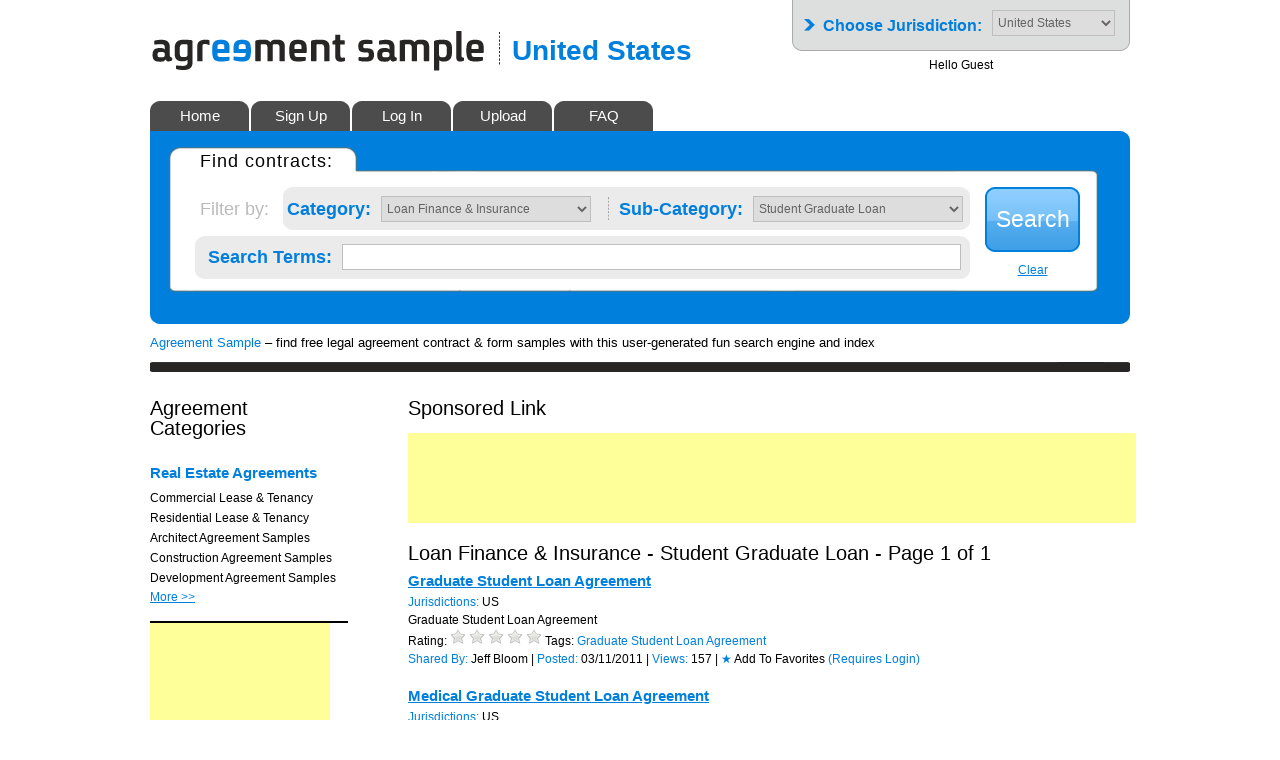

--- FILE ---
content_type: text/html; charset=utf-8
request_url: http://usa.agreementsample.com/270/Finance-Insurance-Loan-Agreement-sample/199/student-graduate-loan-consolidation
body_size: 16164
content:
<!DOCTYPE html>
<html xmlns="http://www.w3.org/1999/xhtml" xmlns:fb="http://www.facebook.com/2008/fbml" lang="en">
  <head>
    <meta http-equiv="Content-Type" content="text/html; charset=utf-8"/><title>Agreement Sample - Results - Loan Finance &amp; Insurance - Student Graduate Loan - Page 1 of 1</title><link rel="canonical" href="http://usa.agreementsample.com/270/Finance-Insurance-Loan-Agreement-sample/199/student-graduate-loan-consolidation"/>
    
    
    <meta name="alexaVerifyID" content="kLSg9tydy8hHpmcHJPQiRe3BcjI"/><meta name="google-adsense-account" content="ca-pub-4909540520872391">
	<link rel="stylesheet" href="http://usa.agreementsample.com/content/css/getres?reskey=Y3VwZXJ0aW5vOXw2MGEzYzZhNTA0YjlmZGQzZGY3Zjg3ZjUyMzI1MjQ0Y18yMDExLTA3LTE5IDE2OjI0OjE1Wg==" type="text/css"/>
    <!--[if lte IE 8]>
	  <script src="/content/js/html5.js"></script>
	  <link rel="stylesheet" type="text/css" media="screen" href="/content/css/ie.css"/>
    <![endif]-->
    <!--[if lte IE 7]>
	  <script src="/content/js/ie8.js"" type="text/javascript"></script>
    <![endif]-->
    <!--[if lt IE 7]>
	  <link rel="stylesheet" type="text/css" media="screen" href="/content/css/ie6.css"/>
    <![endif]-->
    <script src="http://usa.agreementsample.com/content/js/getres?reskey=ZTVjMzliYjUyZTBlNTRjNWE0NjQ0NWY1Y2NjNjkyMmVfMjAxMi0wMS0wOSAxNjozNTo0M1o=" type="text/javascript" charset="utf-8"></script>
<script type="text/javascript">
  var _gaq = _gaq || [];
  _gaq.push(['_setAccount', 'UA-22297511-1']);
  _gaq.push(['_setDomainName', 'none']);
  _gaq.push(['_setAllowLinker', true]);
  _gaq.push(['_trackPageview']);

  (function() {
    var ga = document.createElement('script'); ga.type = 'text/javascript'; ga.async = true;
    ga.src = ('https:' == document.location.protocol ? 'https://ssl' : 'http://www') + '.google-analytics.com/ga.js';
    var s = document.getElementsByTagName('script')[0]; s.parentNode.insertBefore(ga, s);
  })();
</script>
<script async src="//pagead2.googlesyndication.com/pagead/js/adsbygoogle.js"></script>
<script>
     (adsbygoogle = window.adsbygoogle || []).push({
          google_ad_client: "ca-pub-3618486640495406",
          enable_page_level_ads: true
     });
</script>

  </head>
  <body>
    <div id="fb-root"></div>
    <script>
      (function() {
      var e = document.createElement('script');
        e.async = true;
        //e.src = 'http://static.ak.fbcdn.net/connect/en_US/core.debug.js';
        //e.src = document.location.protocol + '//connect.facebook.net/en_US/all.js';
        e.src = 'https://connect.facebook.net/en_US/all.js';
        document.getElementById('fb-root').appendChild(e);
      }());
    </script>


<div id="bodywrapper">
	<header id="header">
		<div id="langs-bar">
			<label>Choose Jurisdiction:</label>
		    <select id="lang-selector"><option value="usa.agreementsample.com" selected="">United States</option><option value="canada.agreementsample.com">Canada</option><option value="africa.agreementsample.com">Africa</option><option value="sa.agreementsample.com">South Africa</option><option value="australia.agreementsample.com">Australia</option><option value="nz.agreementsample.com">New Zealand</option><option value="asia.agreementsample.com">Asia</option><option value="india.agreementsample.com">India</option><option value="china.agreementsample.com">China</option><option value="japan.agreementsample.com">Japan</option><option value="europe.agreementsample.com">Europe</option><option value="gb.agreementsample.com">United Kingdom</option><option value="germany.agreementsample.com">Germany</option><option value="france.agreementsample.com">France</option><option value="russia.agreementsample.com">Russia</option><option value="ireland.agreementsample.com">Ireland</option><option value="latin.agreementsample.com">Latin America</option><option value="brazil.agreementsample.com">Brazil</option><option value="www.agreementsample.com">All Jurisdictions</option>
		    </select>
		</div><figure id="user-bar">
			Hello Guest
		</figure>
		<figure id="logo">
			<a href="/"><img alt="" src="/content/images/logo.png"/></a>
			<span>United States</span>
		</figure>
		<section id="search-block">
			<nav id="top-menu">
				<ul>
					<li><a href="/">Home</a></li><li><a href="/customer#registration">Sign Up</a></li><li><a href="/customer">Log In</a></li>
					<li><a href="/upload">Upload</a></li><li><a href="/faq">FAQ</a></li>
				</ul>
			</nav>
			<div id="search-panel">
			    <form id="top-search-form" class="no-dirty-follow" action="/search" method="get">
				    <div id="search-panel-header">
					    Find contracts:
				    </div>
				    <div id="search-panel-line-1" class="search-panel-line">
					    <span class="grey float">Filter by:</span>
					    <label>Category:</label>
					    <select id="main-category">
					    </select>
					    <label>Sub-Category:</label>
					    <select id="sub-category">
					    </select>
				    </div>
				    <div id="search-panel-line-2" class="search-panel-line">
					    <label>Search Terms:</label>
					    <input type="text" id="search-terms" name="q" value=""/>
				    </div>
				    <button id="search-panel-submit" type="submit">Search</button>
				    <button id="search-panel-clear" type="button">Clear</button>
			    </form>
			</div>
		</section>
		<div id="header-text">
		    <p><span class="light-blue">Agreement Sample</span> &ndash; find free legal agreement contract &amp; form samples with this user-generated fun search engine and index</p>
		</div>
		<div class="line-long"></div>
	</header>
	<section id="content"><div id="side" class="float static">
	<h2>Agreement Categories</h2><div>
		<h3><a href="/168/real-estate-agreement-sample">Real Estate Agreements</a></h3>
		<ul><li style="display:;"><a href="/168/real-estate-agreement-sample/179/commercial-rental-lease-tenancy">Commercial Lease & Tenancy</a></li><li style="display:;"><a href="/168/real-estate-agreement-sample/174/residential-rental-lease-tenancy">Residential Lease & Tenancy</a></li><li style="display:;"><a href="/168/real-estate-agreement-sample/182/architect-agreement">Architect Agreement Samples</a></li><li style="display:;"><a href="/168/real-estate-agreement-sample/180/construction-contract">Construction Agreement Samples</a></li><li style="display:;"><a href="/168/real-estate-agreement-sample/177/development-agreement">Development Agreement Samples</a></li><li style="display: none;"><a href="/168/real-estate-agreement-sample/176/general-contracts">General Real Estate Agreements</a></li><li style="display: none;"><a href="/168/real-estate-agreement-sample/183/leave-and-license-agreement">Leave and License Agreements</a></li><li style="display: none;"><a href="/168/real-estate-agreement-sample/184/mortgage">Mortgage Agreement Samples</a></li><li style="display: none;"><a href="/168/real-estate-agreement-sample/114/Power-of-Attorney-sample">Power of Attorney</a></li><li style="display: none;"><a href="/168/real-estate-agreement-sample/178/real-estate-agent-broker-agreement">Real Estate Agent Broker Agreement</a></li><li style="display: none;"><a href="/168/real-estate-agreement-sample/186/release-and-relinquishment">Release and Relinquishment</a></li><li style="display: none;"><a href="/168/real-estate-agreement-sample/175/sale-purchase-agreement">Sale Purchase Agreement</a></li>
		</ul>
		<div class="scat-opener-div"><a href="#" class="scat-opener">More &gt;&gt;</a></div>
	</div>
	<!--<h3>Sponsored Link</h3>-->
	<div class="gad tns">
		<script type="text/javascript"><!--
		google_ad_client = "ca-pub-3618486640495406";
		/* Sidebar Layout */
		google_ad_slot = "6682742188";
		google_ad_width = 180;
		google_ad_height = 150;
		//-->
		</script>
		<script type="text/javascript" src="http://pagead2.googlesyndication.com/pagead/show_ads.js">
		</script>
	</div><div>
		<h3><a href="/216/software-IT-agreement-sample">Software & IT Agreements</a></h3>
		<ul><li style="display:;"><a href="/216/software-IT-agreement-sample/48/IT-information-technology-agreement">IT Agreements</a></li><li style="display:;"><a href="/216/software-IT-agreement-sample/42/Cloud-Computing-agreement">Cloud Computing Agreement</a></li><li style="display:;"><a href="/216/software-IT-agreement-sample/230/software-escrow-agreement">Software Escrow Agreement</a></li><li style="display:;"><a href="/216/software-IT-agreement-sample/236/beta-testing-agreement">Beta Testing Agreement</a></li><li style="display:;"><a href="/216/software-IT-agreement-sample/224/end-user-license-agreement">End User License Agreement</a></li><li style="display: none;"><a href="/216/software-IT-agreement-sample/36/OEM-agreement">OEM Agreement</a></li><li style="display: none;"><a href="/216/software-IT-agreement-sample/33/referral-agreement">Referral Agreement</a></li><li style="display: none;"><a href="/216/software-IT-agreement-sample/32/SEO-Agreement">SEO Agreement</a></li><li style="display: none;"><a href="/216/software-IT-agreement-sample/34/Service-Level-Agreement-SLA">Service Level Agreement (SLA)</a></li><li style="display: none;"><a href="/216/software-IT-agreement-sample/231/software-development-customization-agreement">Software Development & Customization</a></li><li style="display: none;"><a href="/216/software-IT-agreement-sample/195/software-distribution-agreement">Software Distribution Agreement</a></li><li style="display: none;"><a href="/216/software-IT-agreement-sample/229/software-license-agreement">Software License Agreement</a></li><li style="display: none;"><a href="/216/software-IT-agreement-sample/215/software-maintenance-support">Software Maintenance and Support</a></li><li style="display: none;"><a href="/216/software-IT-agreement-sample/232/website-advertising-agreement">Website Advertising Agreement</a></li><li style="display: none;"><a href="/216/software-IT-agreement-sample/23/website-design-agreement">Website Design Agreement</a></li><li style="display: none;"><a href="/216/software-IT-agreement-sample/222/website-development-agreements">Website Development Agreements</a></li><li style="display: none;"><a href="/216/software-IT-agreement-sample/227/website-hosting-agreement">Website Hosting Agreement</a></li><li style="display: none;"><a href="/216/software-IT-agreement-sample/233/website-privacy-policy">Website Privacy Policy</a></li><li style="display: none;"><a href="/216/software-IT-agreement-sample/223/website-terms-of-use">Website Terms of Use</a></li>
		</ul>
		<div class="scat-opener-div"><a href="#" class="scat-opener">More &gt;&gt;</a></div>
	</div><div>
		<h3><a href="/169/business-agreement-sample">Business Agreements</a></h3>
		<ul><li style="display:;"><a href="/169/business-agreement-sample/25/Business-Sale-transfer-agreement-sample">Business Sale & Transfer</a></li><li style="display:;"><a href="/169/business-agreement-sample/192/confidentiality-non-disclosure-agreement-sample-nda">Confidentiality & Non Disclosure</a></li><li style="display:;"><a href="/169/business-agreement-sample/200/non-competition-agreement-sample">Non Competition Agreements</a></li><li style="display:;"><a href="/169/business-agreement-sample/187/escrow-agreement-samples">Escrow Agreements</a></li><li style="display:;"><a href="/169/business-agreement-sample/208/Agent-Broker-agreement-sample">Agent Broker Agreements</a></li><li style="display: none;"><a href="/169/business-agreement-sample/67/Asset-Purchase-agreement-sample">Asset Purchase Agreements</a></li><li style="display: none;"><a href="/169/business-agreement-sample/102/assignment-novation-agreement-sample">Assignment & Novation Agreements</a></li><li style="display: none;"><a href="/169/business-agreement-sample/196/contract-farming-agreement-sample">Contract Farming Agreements</a></li><li style="display: none;"><a href="/169/business-agreement-sample/16/Cooperation-agreement-sample">Cooperation Agreements</a></li><li style="display: none;"><a href="/169/business-agreement-sample/211/entertainment-media-agreement-sample">Entertainment & Media</a></li><li style="display: none;"><a href="/169/business-agreement-sample/234/Franchise-Agreement">Franchise Agreement</a></li><li style="display: none;"><a href="/169/business-agreement-sample/15/funding-grant-Sponsorship-agreement-sample">Funding Grant & Sponsorship</a></li><li style="display: none;"><a href="/169/business-agreement-sample/69/Indemnification-Guaranty-agreement-sample">Indemnification & Guaranty</a></li><li style="display: none;"><a href="/169/business-agreement-sample/194/licence-agreement-sample">License Agreements</a></li><li style="display: none;"><a href="/169/business-agreement-sample/193/loan-agreement-sample">Loan Agreements</a></li><li style="display: none;"><a href="/169/business-agreement-sample/109/maritime-agreement-sample">Maritime Agreements</a></li><li style="display: none;"><a href="/169/business-agreement-sample/108/material-transfer-agreement-sample">Material Transfer Agreement</a></li><li style="display: none;"><a href="/169/business-agreement-sample/203/Moveable-Property-Lease-rental-agreement-sample">Moveable Property Lease</a></li><li style="display: none;"><a href="/169/business-agreement-sample/212/Procurement-agreement-sample">Procurement Agreements</a></li><li style="display: none;"><a href="/169/business-agreement-sample/68/promissory-note-sample">Promissory Note</a></li><li style="display: none;"><a href="/169/business-agreement-sample/205/settlement-agreement-sample">Settlement Agreements</a></li><li style="display: none;"><a href="/169/business-agreement-sample/198/trust-deeds-agreement-sample">Trust Deeds and Agreements</a></li><li style="display: none;"><a href="/169/business-agreement-sample/89/vehicle-lease-rental-agreement-sample">Vehicle Lease & Rental</a></li>
		</ul>
		<div class="scat-opener-div"><a href="#" class="scat-opener">More &gt;&gt;</a></div>
	</div><div>
		<h3><a href="/258/corporate-agreement-sample">Corporate</a></h3>
		<ul><li style="display:;"><a href="/258/corporate-agreement-sample/60/shareholders-agreement-sample">Shareholders Agreements</a></li><li style="display:;"><a href="/258/corporate-agreement-sample/127/founders-agreement-sample">Founders Agreements</a></li><li style="display:;"><a href="/258/corporate-agreement-sample/126/incorporation-agreement-sample">Incorporation Agreements</a></li><li style="display:;"><a href="/258/corporate-agreement-sample/66/Share-Purchase-Sale-Agreement">Share Purchase & Sale</a></li><li style="display:;"><a href="/258/corporate-agreement-sample/61/corporate-agreement-sample">Corporate Agreements</a></li><li style="display: none;"><a href="/258/corporate-agreement-sample/73/director-agreement-sample">Directors Agreements</a></li><li style="display: none;"><a href="/258/corporate-agreement-sample/90/investment-agreement-sample">Investment Agreements</a></li><li style="display: none;"><a href="/258/corporate-agreement-sample/72/joint-venture-agreement-sample">Joint Venture Agreements</a></li><li style="display: none;"><a href="/258/corporate-agreement-sample/133/Memorandum-Articles-of-Association-sample">Memorandum Articles of Association</a></li><li style="display: none;"><a href="/258/corporate-agreement-sample/71/Merger-Agreement-plan">Merger Agreements & Plans</a></li><li style="display: none;"><a href="/258/corporate-agreement-sample/241/option-agreement">Option Agreement</a></li><li style="display: none;"><a href="/258/corporate-agreement-sample/132/partnership-agreement-deed-sample">Partnership Agreements & Deeds</a></li><li style="display: none;"><a href="/258/corporate-agreement-sample/246/Registration-Rights-Agreement">Registration Rights Agreement</a></li><li style="display: none;"><a href="/258/corporate-agreement-sample/185/Share-Subscription-Aagreement-sample">Share Subscription Aagreement</a></li><li style="display: none;"><a href="/258/corporate-agreement-sample/75/societies-agreement-sample">Societies Agreements</a></li>
		</ul>
		<div class="scat-opener-div"><a href="#" class="scat-opener">More &gt;&gt;</a></div>
	</div><div>
		<h3><a href="/264/employment-agreement-sample">Employment & HR</a></h3>
		<ul><li style="display:;"><a href="/264/employment-agreement-sample/96/employment-agreement-sample">Employment Agreements</a></li><li style="display:;"><a href="/264/employment-agreement-sample/97/Employee-Confidentiality-Non-Disclosure-Agreement-sample">Employee Confidentiality Non Disclosure</a></li><li style="display:;"><a href="/264/employment-agreement-sample/120/Employee-Non-Compete-Agreement-sample">Employee Non Compete Agreements</a></li><li style="display:;"><a href="/264/employment-agreement-sample/210/Employee-Invention-Assignment-Agreement">Employee Invention Assignment Agreement</a></li><li style="display:;"><a href="/264/employment-agreement-sample/213/Employee-Copyright-Assignment-Agreement">Employee Copyright Assignment Agreement</a></li><li style="display: none;"><a href="/264/employment-agreement-sample/255/Employee-Assignment-Agreement">Employee Assignment Agreement</a></li><li style="display: none;"><a href="/264/employment-agreement-sample/253/Employee-Grant-Option-Agreement">Employee Grant or Option Agreement</a></li><li style="display: none;"><a href="/264/employment-agreement-sample/121/employee-loan-advance-agreement-sample">Employee Loan Advance Agreement</a></li><li style="display: none;"><a href="/264/employment-agreement-sample/252/Employment-Termination-Agreement">Employment Termination Agreement</a></li><li style="display: none;"><a href="/264/employment-agreement-sample/138/Temporary-Workers-agreement-sample">Temporary Workers Agreements</a></li>
		</ul>
		<div class="scat-opener-div"><a href="#" class="scat-opener">More &gt;&gt;</a></div>
	</div><div>
		<h3><a href="/294/energy-agreements">Energy Agreements</a></h3>
		<ul><li style="display:;"><a href="/294/energy-agreements/264/Mining-Agreement">Mining Agreements</a></li><li style="display:;"><a href="/294/energy-agreements/294/Biodiesel-Production-Agreements">Biodiesel Agreements</a></li><li style="display:;"><a href="/294/energy-agreements/274/Farmout-Agreement">Farmout Agreements</a></li><li style="display:;"><a href="/294/energy-agreements/272/Genral-Agreement">Genral Agreements</a></li><li style="display:;"><a href="/294/energy-agreements/292/Oil-Gas-Development-Agreements">Oil & Gas Development Agreements</a></li><li style="display: none;"><a href="/294/energy-agreements/265/Oil-Gas-Drilling-Agreement">Oil & Gas Drilling Agreements</a></li><li style="display: none;"><a href="/294/energy-agreements/267/Oil-Gas-Exploration-Agreement">Oil & Gas Exploration Agreements</a></li><li style="display: none;"><a href="/294/energy-agreements/273/Oil-Gas-Gathering-Agreement">Oil & Gas Gathering Agreements</a></li><li style="display: none;"><a href="/294/energy-agreements/276/Oil-Gas-Lease-Agreement">Oil & Gas Lease Agreements</a></li><li style="display: none;"><a href="/294/energy-agreements/275/Oil-Gas-License-Agreement">Oil & Gas License Agreements</a></li><li style="display: none;"><a href="/294/energy-agreements/277/Oil-Gas-Marketing-Agreements">Oil & Gas Marketing Agreements</a></li><li style="display: none;"><a href="/294/energy-agreements/281/Oil-Gas-Operating-Agreements">Oil & Gas Operating Agreements</a></li><li style="display: none;"><a href="/294/energy-agreements/280/Oil-Gas-Participation-Agreements">Oil & Gas Participation Agreements</a></li><li style="display: none;"><a href="/294/energy-agreements/282/Oil-Gas-Production-Agreements">Oil & Gas Production Agreements</a></li><li style="display: none;"><a href="/294/energy-agreements/293/Oil-Gas-Purchase-Agreements">Oil & Gas Purchase Agreements</a></li><li style="display: none;"><a href="/294/energy-agreements/266/Renewable-Energy-Agreement">Renewable Energy Agreements</a></li><li style="display: none;"><a href="/294/energy-agreements/296/Solar-Power-Agreements">Solar Power Agreements</a></li>
		</ul>
		<div class="scat-opener-div"><a href="#" class="scat-opener">More &gt;&gt;</a></div>
	</div><div>
		<h3><a href="/217/Marriage-Divorce-Domestic-agreement-sample">Family, Marital, Non-Marital & Children</a></h3>
		<ul><li style="display:;"><a href="/217/Marriage-Divorce-Domestic-agreement-sample/238/divorce-seperation-agreement-sample">Divorce, Separation & Property Settlement</a></li><li style="display:;"><a href="/217/Marriage-Divorce-Domestic-agreement-sample/240/prenuptial-Postnuptial-marital-agreement-pre-nup-sample">Prenuptial, Postnuptial & Marital Agreements</a></li><li style="display:;"><a href="/217/Marriage-Divorce-Domestic-agreement-sample/239/Inheritage-will-sample">Inheritage & Will</a></li><li style="display:;"><a href="/217/Marriage-Divorce-Domestic-agreement-sample/6/childcare-daycare-nursery-sample">Childcare, Daycare & Nursery</a></li><li style="display:;"><a href="/217/Marriage-Divorce-Domestic-agreement-sample/242/Adoption-Placement-Foster-Care-Agreement-Samples">Adoption, Placement & Foster Care</a></li><li style="display: none;"><a href="/217/Marriage-Divorce-Domestic-agreement-sample/300/Cohabitation-Living-Together-Non-Marital-Partnership">Cohabitation, Living Together & Non-Marital Partners</a></li><li style="display: none;"><a href="/217/Marriage-Divorce-Domestic-agreement-sample/237/family-contracts-sample">General Family Agreement</a></li><li style="display: none;"><a href="/217/Marriage-Divorce-Domestic-agreement-sample/306/SurrogacyAgreement">Surrogacy Agreement</a></li>
		</ul>
		<div class="scat-opener-div"><a href="#" class="scat-opener">More &gt;&gt;</a></div>
	</div><div>
		<h3><a href="/246/Intellectual-Property-Agreements">Intellectual Property</a></h3>
		<ul><li style="display:;"><a href="/246/Intellectual-Property-Agreements/22/contributor-agreement-samples">Contributor Agreements</a></li><li style="display:;"><a href="/246/Intellectual-Property-Agreements/18/copyright-assignment-trasfer-agreement-samples">Copyright Assignment & Transfer Agreements</a></li><li style="display:;"><a href="/246/Intellectual-Property-Agreements/21/copyright-license-agreement-samples">Copyright License Agreements</a></li><li style="display:;"><a href="/246/Intellectual-Property-Agreements/20/patent-agreement-samples">Patent Agreements</a></li><li style="display:;"><a href="/246/Intellectual-Property-Agreements/216/publishing-agreement">Publishing Agreements</a></li><li style="display: none;"><a href="/246/Intellectual-Property-Agreements/54/Research-Agreements">Research Agreements</a></li><li style="display: none;"><a href="/246/Intellectual-Property-Agreements/297/Technology-Purchase-Sale-Agreements">Technology Sale Purchase Agreements</a></li><li style="display: none;"><a href="/246/Intellectual-Property-Agreements/19/trademark-tradename-agreement-samples">Trademark Tradename Agreements</a></li>
		</ul>
		<div class="scat-opener-div"><a href="#" class="scat-opener">More &gt;&gt;</a></div>
	</div><div>
		<h3 class="selected"><a href="/270/Finance-Insurance-Loan-Agreement-sample">Loan Finance & Insurance</a></h3>
		<ul><li style="display:;"><a href="/270/Finance-Insurance-Loan-Agreement-sample/156/consolidated-loan-agreement-sample">Consolidated Loan Agreement</a></li><li style="display:;"><a href="/270/Finance-Insurance-Loan-Agreement-sample/258/Custody-Agreements">Custody Agreements</a></li><li style="display:;"><a href="/270/Finance-Insurance-Loan-Agreement-sample/162/debt-management-consolidation-agreement-sample">Debt Management & Consolidation</a></li><li style="display:;"><a href="/270/Finance-Insurance-Loan-Agreement-sample/145/Car-Insurance-Quotes">Car Insurance</a></li><li class="selected" style="display:;"><a href="/270/Finance-Insurance-Loan-Agreement-sample/199/student-graduate-loan-consolidation">Student Graduate Loan</a></li><li style="display: none;"><a href="/270/Finance-Insurance-Loan-Agreement-sample/157/Acknowledgement-Debt-agreement-sample">Acknowledgement of Debt</a></li><li style="display: none;"><a href="/270/Finance-Insurance-Loan-Agreement-sample/163/loan-agreement-sample">Loan Agreements</a></li><li style="display: none;"><a href="/270/Finance-Insurance-Loan-Agreement-sample/204/factoring-agreement-sample">Factoring Agreement</a></li><li style="display: none;"><a href="/270/Finance-Insurance-Loan-Agreement-sample/168/finantial-markets-agreement-sample">Financial Markets</a></li><li style="display: none;"><a href="/270/Finance-Insurance-Loan-Agreement-sample/149/Health-Insurance-Quotes">Health Insurance</a></li><li style="display: none;"><a href="/270/Finance-Insurance-Loan-Agreement-sample/144/Life-Insurance-Quotes">Life Insurance</a></li><li style="display: none;"><a href="/270/Finance-Insurance-Loan-Agreement-sample/165/Mortgage-agreement-sample">Mortgage Agreements</a></li><li style="display: none;"><a href="/270/Finance-Insurance-Loan-Agreement-sample/164/title-loan-agreement-sample">Title Loan Agreement</a></li><li style="display: none;"><a href="/270/Finance-Insurance-Loan-Agreement-sample/150/travel-insurance-Quotes">travel insurance</a></li>
		</ul>
		<div class="scat-opener-div"><a href="#" class="scat-opener">More &gt;&gt;</a></div>
	</div><div>
		<h3><a href="/252/service-agreement-sample">Service Agreements</a></h3>
		<ul><li style="display:;"><a href="/252/service-agreement-sample/225/Talent-Athlete-Agent-Manager-Agreement">Talent/Athlete Agent/Manager Agreements</a></li><li style="display:;"><a href="/252/service-agreement-sample/78/Consultant-advisor-Agreement-sample">Consultant & Advisory Agreement</a></li><li style="display:;"><a href="/252/service-agreement-sample/87/contractor-agreement-sample">Contractor Agreement</a></li><li style="display:;"><a href="/252/service-agreement-sample/86/distribution-agreement-sample">Distribution Agreement</a></li><li style="display:;"><a href="/252/service-agreement-sample/80/legal-services-agreement-sample">Legal Services Agreement</a></li><li style="display: none;"><a href="/252/service-agreement-sample/79/Management-Services-Agreement-sample">Management Services Agreement</a></li><li style="display: none;"><a href="/252/service-agreement-sample/81/master-services-agreement-sample">Master Services Agreement</a></li><li style="display: none;"><a href="/252/service-agreement-sample/91/operation-maintenance-agreement-sample">Operation & Maintenance Agreements</a></li><li style="display: none;"><a href="/252/service-agreement-sample/83/production-agreement-sample">Production Agreement</a></li><li style="display: none;"><a href="/252/service-agreement-sample/82/professional-services-agreement-sample">Professional Services Agreement</a></li><li style="display: none;"><a href="/252/service-agreement-sample/85/sales-marketing-services-agreement-sample">Sales & Marketing Services</a></li>
		</ul>
		<div class="scat-opener-div"><a href="#" class="scat-opener">More &gt;&gt;</a></div>
	</div>
</div>
<div id="main" class="float static">
	<div id="page">
		<h3>Sponsored Link</h3>
		<div class="gad">
			<script type="text/javascript"><!--
			google_ad_client = "ca-pub-3618486640495406";
			/* Top Search Page */
			google_ad_slot = "4925889790";
			google_ad_width = 728;
			google_ad_height = 90;
			//-->
			</script>
			<script type="text/javascript" src="http://pagead2.googlesyndication.com/pagead/show_ads.js">
			</script>
		</div>
		<h1>Loan Finance & Insurance - Student Graduate Loan - Page 1 of 1</h1>
		<div id="contracts" class="contracts-list"><article class="result hreview">
	<h4 class="title">
	    <a href="/contract/3410/graduate-student-loan-agreement">Graduate Student Loan Agreement</a>
	</h4>
	<p><span class="label">Jurisdictions:</span> <span>US</span></p><p class="description item">Graduate Student Loan Agreement</p>
	<p>
	    Rating: <span class="rating rating-view" id="rating-view-3410" data-score="0"></span>
	    Tags:
	    <span class="meta"><span><a href="/tag/654/graduate-student-loan-agreement" rel="tag">Graduate Student Loan Agreement</a></span>
	    </span>
	</p>
	<p><span class="label">Shared By:</span> <span class="reviewer vcard fn"><a href="/uploads?id=96317a48-3ca0-4549-86fe-9f900109e06f">Jeff Bloom</a>
	    </span>
		|
		<span class="label">Posted:</span> <time class="dtreviewed pubdate" datetime="2011-11-03">03/11/2011</time> |

	    <span class="label">Views:</span> 157
	    | <span class="star">★</span> <span>Add To Favorites <a href="/customer">(Requires Login)</a></span>
	</p>
</article>
<article class="result hreview">
	<h4 class="title">
	    <a href="/contract/3408/medical-graduate-student-loan-agreement">Medical Graduate Student Loan Agreement</a>
	</h4>
	<p><span class="label">Jurisdictions:</span> <span>US</span></p><p class="description item">Graduate Student Loan Agreement</p>
	<p>
	    Rating: <span class="rating rating-view" id="rating-view-3408" data-score="0"></span>
	    Tags:
	    <span class="meta"><span><a href="/tag/654/graduate-student-loan-agreement" rel="tag">Graduate Student Loan Agreement</a></span>
	    </span>
	</p>
	<p><span class="label">Shared By:</span> <span class="reviewer vcard fn"><a href="/uploads?id=96317a48-3ca0-4549-86fe-9f900109e06f">Jeff Bloom</a>
	    </span>
		|
		<span class="label">Posted:</span> <time class="dtreviewed pubdate" datetime="2011-11-03">03/11/2011</time> |

	    <span class="label">Views:</span> 155
	    | <span class="star">★</span> <span>Add To Favorites <a href="/customer">(Requires Login)</a></span>
	</p>
</article>
<article class="result hreview">
	<h4 class="title">
	    <a href="/contract/3417/student-loan-agreement-china">Student Loan Agreement China</a>
	</h4>
	<p><span class="label">Jurisdictions:</span> <span>US</span></p><p class="description item">Student Loan Agreement China</p>
	<p>
	    Rating: <span class="rating rating-view" id="rating-view-3417" data-score="0"></span>
	    Tags:
	    <span class="meta"><span><a href="/tag/361/student-loan-agreement" rel="tag">Student Loan Agreement</a></span>
	    </span>
	</p>
	<p><span class="label">Shared By:</span> <span class="reviewer vcard fn"><a href="/uploads?id=96317a48-3ca0-4549-86fe-9f900109e06f">Jeff Bloom</a>
	    </span>
		|
		<span class="label">Posted:</span> <time class="dtreviewed pubdate" datetime="2011-11-03">03/11/2011</time> |

	    <span class="label">Views:</span> 147
	    | <span class="star">★</span> <span>Add To Favorites <a href="/customer">(Requires Login)</a></span>
	</p>
</article>
<article class="result hreview">
	<h4 class="title">
	    <a href="/contract/3412/student-loan-repayment-program-service-agreement">STUDENT LOAN REPAYMENT PROGRAM SERVICE AGREEMENT</a>
	</h4>
	<p><span class="label">Jurisdictions:</span> <span>US</span></p><p class="description item">STUDENT LOAN REPAYMENT PROGRAM SERVICE AGREEMENT</p>
	<p>
	    Rating: <span class="rating rating-view" id="rating-view-3412" data-score="0"></span>
	    Tags:
	    <span class="meta"><span><a href="/tag/361/student-loan-agreement" rel="tag">Student Loan Agreement</a></span>
	    </span>
	</p>
	<p><span class="label">Shared By:</span> <span class="reviewer vcard fn"><a href="/uploads?id=96317a48-3ca0-4549-86fe-9f900109e06f">Jeff Bloom</a>
	    </span>
		|
		<span class="label">Posted:</span> <time class="dtreviewed pubdate" datetime="2011-11-03">03/11/2011</time> |

	    <span class="label">Views:</span> 166
	    | <span class="star">★</span> <span>Add To Favorites <a href="/customer">(Requires Login)</a></span>
	</p>
</article>
<article class="result hreview">
	<h4 class="title">
	    <a href="/contract/3411/student-repurchase-loan-agreement">Student Repurchase Loan Agreement</a>
	</h4>
	<p><span class="label">Jurisdictions:</span> <span>US</span></p><p class="description item">Student Repurchase Loan Agreement</p>
	<p>
	    Rating: <span class="rating rating-view" id="rating-view-3411" data-score="0"></span>
	    Tags:
	    <span class="meta"><span><a href="/tag/655/student-repurchase-loan-agreement" rel="tag">Student Repurchase Loan Agreement</a></span>
	    </span>
	</p>
	<p><span class="label">Shared By:</span> <span class="reviewer vcard fn"><a href="/uploads?id=96317a48-3ca0-4549-86fe-9f900109e06f">Jeff Bloom</a>
	    </span>
		|
		<span class="label">Posted:</span> <time class="dtreviewed pubdate" datetime="2011-11-03">03/11/2011</time> |

	    <span class="label">Views:</span> 154
	    | <span class="star">★</span> <span>Add To Favorites <a href="/customer">(Requires Login)</a></span>
	</p>
</article>

		</div>
		<div id="results-pager">

		</div>
		<h3>Sponsored Link</h3>
		<div class="gad">
			<script type="text/javascript"><!--
			google_ad_client = "ca-pub-3618486640495406";
			/* Bottom Search Page */
			google_ad_slot = "6053786933";
			google_ad_width = 728;
			google_ad_height = 90;
			//-->
			</script>
			<script type="text/javascript" src="http://pagead2.googlesyndication.com/pagead/show_ads.js">
			</script>
		</div>
	</div>
</div>

	</section>
	<footer id="footer">
		<div class="line-long-blue"></div>
		<div id="footer-text">
			<p><span class="light-blue"><span style="text-decoration: underline;">Disclaimer:</span></span> This website is intended for educational puposes only.The contract samples, agreement samples and legal information presented herein are illustrative materials only. They are not recommendations or sugestions, but only samples of clauses used in some contracts. You should not utilize a sample without consulting a legal expert.</p>
		</div>
		<div class="line-long-blue"></div>
		<ul id="footerwrapper"><li>
				&gt; <a href="/">Home</a>
			</li><li>
				&gt; <a href="/most-viewed">Most Viewed</a>
			</li><li>
				&gt; <a href="/terms-of-use">Terms of use</a>
			</li><li>
				&gt; <a href="/about">About</a>
			</li><li>
				&gt; <a href="/top-uploaders">Top Uploaders</a>
			</li><li>
				&gt; <a href="/privacy-policy">Privacy Policy</a>
			</li><li>
				&gt; <a href="/contact">Contact</a>
			</li><li>
				&gt; <a href="/latest-uploads">Latest Uploads</a>
			</li>
		</ul>
	</footer>
	<div id="copyrights">Copyright © 2010. No claim to contract samples and agreement samples derived from other websites.</div>
	<div id="addthis-bar">
		<!-- AddThis Button BEGIN -->
		<div class="addthis_toolbox addthis_default_style addthis_32x32_style">
		<a class="addthis_button_preferred_1"></a>
		<a class="addthis_button_preferred_2"></a>
		<a class="addthis_button_preferred_3"></a>
		<a class="addthis_button_preferred_4"></a>
		<a class="addthis_button_compact"></a>
		</div>
		<script type="text/javascript">var addthis_config = {"data_track_clickback":true};</script>
		<script type="text/javascript" src="http://s7.addthis.com/js/250/addthis_widget.js#pubid=ra-4d8d9f7f2904660a"></script>
		<!-- AddThis Button END -->
	</div>
</div>




      <script type="text/javascript">
jQuery.validator.setDefaults({ 
    errorClass: "error-message",
    errorElement: "div",
    meta: "validate",
    success: (function(label) { markSuccess(label); })
});

function initializeForms(context)
{
    $('.legend-form-toggler', context).click(function() {
        $(this).parent().children('div').toggleClass("hidden");
	    return false;
    });
    $("input.has-help,select.has-help,textarea.has-help,label.has-help", context).each(function (i) {
        var $this = $(this);
        var help = $this.attr('data-help');
        if(help && (help.length > 0)) {
            var owner = $this;
            if($this.hasClass('edit-item-checkbox')) {
                owner = $this.nextAll('label').eq(0);
            }
            var elem = $('<div class="help-message"><span class="help-holder ui-icon ui-icon-help icon-help" data-help="' + help + '"></span></div>');
            elem.insertAfter(owner);
        }
    });
    $("span.help-holder", context).cluetip({
        width: 255,
        activation: 'hover',
        splitTitle: '|',
        showTitle: false,
        positionBy: 'mouse',
        dropShadow: false,
        titleAttribute: 'data-help',
        cursor: 'help'
    });
    $("span.help-box", context).cluetip({
        width: 255,
        activation: 'hover',
        splitTitle: '|',
        showTitle: false,
        positionBy: 'mouse',
        dropShadow: false,
        titleAttribute: 'title',
        cursor: 'help'
    });
    $("input:text:not(.no-auto-select-on-focus)", context).focus(function() {
        this.select();
    });
    $("input:checkbox, input:radio", context).labelcheck();
    $("input.edit-item-integral", context).numeric();
    $("input.edit-item-decimal", context).decimal();
    $("textarea.has-autogrow", context).autogrow({
	    lineHeight: 24
    });
    $("textarea.has-memo-maxlength", context).limitLength();
    $("button.jq, input:submit, input:reset, a.is-button", context).buttonize();//.filter(':disabled').button("option", "disabled", true);

    $("form.readonly input,form.readonly select,form.readonly textarea.edit-item-memo-plain", context).addClass("readonly");
    $("form.readonly textarea.edit-item-memo-rich").addClass("readonly edit-item-memo-rich-readonly", context);
    $("form.readonly input, form.readonly textarea").readOnly(true);
    $("form.readonly select").toTextBox(true);

    $('form:not(.readonly):not(.no-dirty-follow)', context).followDirty();
    $('form:not(.readonly)', context).bind('reset', function() {
        $('textarea.has-autogrow', $(this)).trigger('regrow');
    });
}

function markSuccess(label)
{
    if(label.prev().hasClass('edit-item-required')) {
        label.html('<span class=\"ui-icon ui-icon-check\"></span>');
    }
}

function initializeSearch()
{
    var main = $('#main-category');
    var mainContent = '<option value="">Choose Category...</option>';
    _.each(contractCategories, function(c) {
        mainContent += '<option value="' + c.Id + '">' + c.Name + '</option>';
    });
    main.html(mainContent);
}

function initializeSubSearch(catId)
{
    var sub = $('#sub-category');
    var subContent = '<option value="">Choose Sub-Category...</option>';
    var mainCategory = _.detect(contractCategories,  function(c) { return c.Id == catId });
    if(mainCategory) {
        _.each(mainCategory.SubCategories, function(c) {
            subContent += '<option value="' + c.Id + '">' + c.Name + '</option>';
        });
    }
    sub.html(subContent);
}

var contractCategories = [{"Id":168,"FriendlyName":"real-estate-agreement-sample","Name":"Real Estate Agreements","ContractsCount":124,"SubCategories":[{"Id":179,"FriendlyName":"commercial-rental-lease-tenancy","Name":"Commercial Lease & Tenancy","ParentId":168,"Position":3,"ContractsCount":37},{"Id":174,"FriendlyName":"residential-rental-lease-tenancy","Name":"Residential Lease & Tenancy","ParentId":168,"Position":3,"ContractsCount":26},{"Id":182,"FriendlyName":"architect-agreement","Name":"Architect Agreement Samples","ParentId":168,"Position":0,"ContractsCount":10},{"Id":180,"FriendlyName":"construction-contract","Name":"Construction Agreement Samples","ParentId":168,"Position":0,"ContractsCount":9},{"Id":177,"FriendlyName":"development-agreement","Name":"Development Agreement Samples","ParentId":168,"Position":0,"ContractsCount":2},{"Id":176,"FriendlyName":"general-contracts","Name":"General Real Estate Agreements","ParentId":168,"Position":0,"ContractsCount":2},{"Id":183,"FriendlyName":"leave-and-license-agreement","Name":"Leave and License Agreements","ParentId":168,"Position":0,"ContractsCount":0},{"Id":184,"FriendlyName":"mortgage","Name":"Mortgage Agreement Samples","ParentId":168,"Position":0,"ContractsCount":2},{"Id":114,"FriendlyName":"Power-of-Attorney-sample","Name":"Power of Attorney","ParentId":168,"Position":0,"ContractsCount":1},{"Id":178,"FriendlyName":"real-estate-agent-broker-agreement","Name":"Real Estate Agent Broker Agreement","ParentId":168,"Position":0,"ContractsCount":14},{"Id":186,"FriendlyName":"release-and-relinquishment","Name":"Release and Relinquishment","ParentId":168,"Position":0,"ContractsCount":1},{"Id":175,"FriendlyName":"sale-purchase-agreement","Name":"Sale Purchase Agreement","ParentId":168,"Position":0,"ContractsCount":20}]},{"Id":216,"FriendlyName":"software-IT-agreement-sample","Name":"Software & IT Agreements","ContractsCount":204,"SubCategories":[{"Id":48,"FriendlyName":"IT-information-technology-agreement","Name":"IT Agreements","ParentId":216,"Position":9,"ContractsCount":11},{"Id":42,"FriendlyName":"Cloud-Computing-agreement","Name":"Cloud Computing Agreement","ParentId":216,"Position":8,"ContractsCount":13},{"Id":230,"FriendlyName":"software-escrow-agreement","Name":"Software Escrow Agreement","ParentId":216,"Position":3,"ContractsCount":9},{"Id":236,"FriendlyName":"beta-testing-agreement","Name":"Beta Testing Agreement","ParentId":216,"Position":0,"ContractsCount":21},{"Id":224,"FriendlyName":"end-user-license-agreement","Name":"End User License Agreement","ParentId":216,"Position":0,"ContractsCount":13},{"Id":36,"FriendlyName":"OEM-agreement","Name":"OEM Agreement","ParentId":216,"Position":0,"ContractsCount":16},{"Id":33,"FriendlyName":"referral-agreement","Name":"Referral Agreement","ParentId":216,"Position":0,"ContractsCount":0},{"Id":32,"FriendlyName":"SEO-Agreement","Name":"SEO Agreement","ParentId":216,"Position":0,"ContractsCount":1},{"Id":34,"FriendlyName":"Service-Level-Agreement-SLA","Name":"Service Level Agreement (SLA)","ParentId":216,"Position":0,"ContractsCount":2},{"Id":231,"FriendlyName":"software-development-customization-agreement","Name":"Software Development & Customization","ParentId":216,"Position":0,"ContractsCount":19},{"Id":195,"FriendlyName":"software-distribution-agreement","Name":"Software Distribution Agreement","ParentId":216,"Position":0,"ContractsCount":23},{"Id":229,"FriendlyName":"software-license-agreement","Name":"Software License Agreement","ParentId":216,"Position":0,"ContractsCount":10},{"Id":215,"FriendlyName":"software-maintenance-support","Name":"Software Maintenance and Support","ParentId":216,"Position":0,"ContractsCount":10},{"Id":232,"FriendlyName":"website-advertising-agreement","Name":"Website Advertising Agreement","ParentId":216,"Position":0,"ContractsCount":11},{"Id":23,"FriendlyName":"website-design-agreement","Name":"Website Design Agreement","ParentId":216,"Position":0,"ContractsCount":4},{"Id":222,"FriendlyName":"website-development-agreements","Name":"Website Development Agreements","ParentId":216,"Position":0,"ContractsCount":7},{"Id":227,"FriendlyName":"website-hosting-agreement","Name":"Website Hosting Agreement","ParentId":216,"Position":0,"ContractsCount":9},{"Id":233,"FriendlyName":"website-privacy-policy","Name":"Website Privacy Policy","ParentId":216,"Position":0,"ContractsCount":12},{"Id":223,"FriendlyName":"website-terms-of-use","Name":"Website Terms of Use","ParentId":216,"Position":0,"ContractsCount":13}]},{"Id":169,"FriendlyName":"business-agreement-sample","Name":"Business Agreements","ContractsCount":313,"SubCategories":[{"Id":25,"FriendlyName":"Business-Sale-transfer-agreement-sample","Name":"Business Sale & Transfer","ParentId":169,"Position":9,"ContractsCount":15},{"Id":192,"FriendlyName":"confidentiality-non-disclosure-agreement-sample-nda","Name":"Confidentiality & Non Disclosure","ParentId":169,"Position":3,"ContractsCount":32},{"Id":200,"FriendlyName":"non-competition-agreement-sample","Name":"Non Competition Agreements","ParentId":169,"Position":3,"ContractsCount":19},{"Id":187,"FriendlyName":"escrow-agreement-samples","Name":"Escrow Agreements","ParentId":169,"Position":2,"ContractsCount":10},{"Id":208,"FriendlyName":"Agent-Broker-agreement-sample","Name":"Agent Broker Agreements","ParentId":169,"Position":0,"ContractsCount":16},{"Id":67,"FriendlyName":"Asset-Purchase-agreement-sample","Name":"Asset Purchase Agreements","ParentId":169,"Position":0,"ContractsCount":28},{"Id":102,"FriendlyName":"assignment-novation-agreement-sample","Name":"Assignment & Novation Agreements","ParentId":169,"Position":0,"ContractsCount":9},{"Id":196,"FriendlyName":"contract-farming-agreement-sample","Name":"Contract Farming Agreements","ParentId":169,"Position":0,"ContractsCount":60},{"Id":16,"FriendlyName":"Cooperation-agreement-sample","Name":"Cooperation Agreements","ParentId":169,"Position":0,"ContractsCount":21},{"Id":211,"FriendlyName":"entertainment-media-agreement-sample","Name":"Entertainment & Media","ParentId":169,"Position":0,"ContractsCount":14},{"Id":234,"FriendlyName":"Franchise-Agreement","Name":"Franchise Agreement","ParentId":169,"Position":0,"ContractsCount":15},{"Id":15,"FriendlyName":"funding-grant-Sponsorship-agreement-sample","Name":"Funding Grant & Sponsorship","ParentId":169,"Position":0,"ContractsCount":5},{"Id":69,"FriendlyName":"Indemnification-Guaranty-agreement-sample","Name":"Indemnification & Guaranty","ParentId":169,"Position":0,"ContractsCount":2},{"Id":194,"FriendlyName":"licence-agreement-sample","Name":"License Agreements","ParentId":169,"Position":0,"ContractsCount":6},{"Id":193,"FriendlyName":"loan-agreement-sample","Name":"Loan Agreements","ParentId":169,"Position":0,"ContractsCount":3},{"Id":109,"FriendlyName":"maritime-agreement-sample","Name":"Maritime Agreements","ParentId":169,"Position":0,"ContractsCount":5},{"Id":108,"FriendlyName":"material-transfer-agreement-sample","Name":"Material Transfer Agreement","ParentId":169,"Position":0,"ContractsCount":23},{"Id":203,"FriendlyName":"Moveable-Property-Lease-rental-agreement-sample","Name":"Moveable Property Lease","ParentId":169,"Position":0,"ContractsCount":3},{"Id":212,"FriendlyName":"Procurement-agreement-sample","Name":"Procurement Agreements","ParentId":169,"Position":0,"ContractsCount":6},{"Id":68,"FriendlyName":"promissory-note-sample","Name":"Promissory Note","ParentId":169,"Position":0,"ContractsCount":17},{"Id":205,"FriendlyName":"settlement-agreement-sample","Name":"Settlement Agreements","ParentId":169,"Position":0,"ContractsCount":1},{"Id":198,"FriendlyName":"trust-deeds-agreement-sample","Name":"Trust Deeds and Agreements","ParentId":169,"Position":0,"ContractsCount":2},{"Id":89,"FriendlyName":"vehicle-lease-rental-agreement-sample","Name":"Vehicle Lease & Rental","ParentId":169,"Position":0,"ContractsCount":1}]},{"Id":258,"FriendlyName":"corporate-agreement-sample","Name":"Corporate","ContractsCount":114,"SubCategories":[{"Id":60,"FriendlyName":"shareholders-agreement-sample","Name":"Shareholders Agreements","ParentId":258,"Position":9,"ContractsCount":6},{"Id":127,"FriendlyName":"founders-agreement-sample","Name":"Founders Agreements","ParentId":258,"Position":8,"ContractsCount":3},{"Id":126,"FriendlyName":"incorporation-agreement-sample","Name":"Incorporation Agreements","ParentId":258,"Position":7,"ContractsCount":1},{"Id":66,"FriendlyName":"Share-Purchase-Sale-Agreement","Name":"Share Purchase & Sale","ParentId":258,"Position":6,"ContractsCount":10},{"Id":61,"FriendlyName":"corporate-agreement-sample","Name":"Corporate Agreements","ParentId":258,"Position":0,"ContractsCount":3},{"Id":73,"FriendlyName":"director-agreement-sample","Name":"Directors Agreements","ParentId":258,"Position":0,"ContractsCount":5},{"Id":90,"FriendlyName":"investment-agreement-sample","Name":"Investment Agreements","ParentId":258,"Position":0,"ContractsCount":1},{"Id":72,"FriendlyName":"joint-venture-agreement-sample","Name":"Joint Venture Agreements","ParentId":258,"Position":0,"ContractsCount":22},{"Id":133,"FriendlyName":"Memorandum-Articles-of-Association-sample","Name":"Memorandum Articles of Association","ParentId":258,"Position":0,"ContractsCount":2},{"Id":71,"FriendlyName":"Merger-Agreement-plan","Name":"Merger Agreements & Plans","ParentId":258,"Position":0,"ContractsCount":5},{"Id":241,"FriendlyName":"option-agreement","Name":"Option Agreement","ParentId":258,"Position":0,"ContractsCount":9},{"Id":132,"FriendlyName":"partnership-agreement-deed-sample","Name":"Partnership Agreements & Deeds","ParentId":258,"Position":0,"ContractsCount":32},{"Id":246,"FriendlyName":"Registration-Rights-Agreement","Name":"Registration Rights Agreement","ParentId":258,"Position":0,"ContractsCount":1},{"Id":185,"FriendlyName":"Share-Subscription-Aagreement-sample","Name":"Share Subscription Aagreement","ParentId":258,"Position":0,"ContractsCount":13},{"Id":75,"FriendlyName":"societies-agreement-sample","Name":"Societies Agreements","ParentId":258,"Position":0,"ContractsCount":1}]},{"Id":264,"FriendlyName":"employment-agreement-sample","Name":"Employment & HR","ContractsCount":84,"SubCategories":[{"Id":96,"FriendlyName":"employment-agreement-sample","Name":"Employment Agreements","ParentId":264,"Position":9,"ContractsCount":23},{"Id":97,"FriendlyName":"Employee-Confidentiality-Non-Disclosure-Agreement-sample","Name":"Employee Confidentiality Non Disclosure","ParentId":264,"Position":8,"ContractsCount":20},{"Id":120,"FriendlyName":"Employee-Non-Compete-Agreement-sample","Name":"Employee Non Compete Agreements","ParentId":264,"Position":7,"ContractsCount":5},{"Id":210,"FriendlyName":"Employee-Invention-Assignment-Agreement","Name":"Employee Invention Assignment Agreement","ParentId":264,"Position":6,"ContractsCount":17},{"Id":213,"FriendlyName":"Employee-Copyright-Assignment-Agreement","Name":"Employee Copyright Assignment Agreement","ParentId":264,"Position":5,"ContractsCount":2},{"Id":255,"FriendlyName":"Employee-Assignment-Agreement","Name":"Employee Assignment Agreement","ParentId":264,"Position":0,"ContractsCount":1},{"Id":253,"FriendlyName":"Employee-Grant-Option-Agreement","Name":"Employee Grant or Option Agreement","ParentId":264,"Position":0,"ContractsCount":4},{"Id":121,"FriendlyName":"employee-loan-advance-agreement-sample","Name":"Employee Loan Advance Agreement","ParentId":264,"Position":0,"ContractsCount":11},{"Id":252,"FriendlyName":"Employment-Termination-Agreement","Name":"Employment Termination Agreement","ParentId":264,"Position":0,"ContractsCount":1},{"Id":138,"FriendlyName":"Temporary-Workers-agreement-sample","Name":"Temporary Workers Agreements","ParentId":264,"Position":0,"ContractsCount":0}]},{"Id":294,"FriendlyName":"energy-agreements","Name":"Energy Agreements","ContractsCount":46,"SubCategories":[{"Id":264,"FriendlyName":"Mining-Agreement","Name":"Mining Agreements","ParentId":294,"Position":9,"ContractsCount":9},{"Id":294,"FriendlyName":"Biodiesel-Production-Agreements","Name":"Biodiesel Agreements","ParentId":294,"Position":0,"ContractsCount":3},{"Id":274,"FriendlyName":"Farmout-Agreement","Name":"Farmout Agreements","ParentId":294,"Position":0,"ContractsCount":2},{"Id":272,"FriendlyName":"Genral-Agreement","Name":"Genral Agreements","ParentId":294,"Position":0,"ContractsCount":1},{"Id":292,"FriendlyName":"Oil-Gas-Development-Agreements","Name":"Oil & Gas Development Agreements","ParentId":294,"Position":0,"ContractsCount":1},{"Id":265,"FriendlyName":"Oil-Gas-Drilling-Agreement","Name":"Oil & Gas Drilling Agreements","ParentId":294,"Position":0,"ContractsCount":0},{"Id":267,"FriendlyName":"Oil-Gas-Exploration-Agreement","Name":"Oil & Gas Exploration Agreements","ParentId":294,"Position":0,"ContractsCount":2},{"Id":273,"FriendlyName":"Oil-Gas-Gathering-Agreement","Name":"Oil & Gas Gathering Agreements","ParentId":294,"Position":0,"ContractsCount":3},{"Id":276,"FriendlyName":"Oil-Gas-Lease-Agreement","Name":"Oil & Gas Lease Agreements","ParentId":294,"Position":0,"ContractsCount":10},{"Id":275,"FriendlyName":"Oil-Gas-License-Agreement","Name":"Oil & Gas License Agreements","ParentId":294,"Position":0,"ContractsCount":0},{"Id":277,"FriendlyName":"Oil-Gas-Marketing-Agreements","Name":"Oil & Gas Marketing Agreements","ParentId":294,"Position":0,"ContractsCount":1},{"Id":281,"FriendlyName":"Oil-Gas-Operating-Agreements","Name":"Oil & Gas Operating Agreements","ParentId":294,"Position":0,"ContractsCount":1},{"Id":280,"FriendlyName":"Oil-Gas-Participation-Agreements","Name":"Oil & Gas Participation Agreements","ParentId":294,"Position":0,"ContractsCount":2},{"Id":282,"FriendlyName":"Oil-Gas-Production-Agreements","Name":"Oil & Gas Production Agreements","ParentId":294,"Position":0,"ContractsCount":0},{"Id":293,"FriendlyName":"Oil-Gas-Purchase-Agreements","Name":"Oil & Gas Purchase Agreements","ParentId":294,"Position":0,"ContractsCount":1},{"Id":266,"FriendlyName":"Renewable-Energy-Agreement","Name":"Renewable Energy Agreements","ParentId":294,"Position":0,"ContractsCount":4},{"Id":296,"FriendlyName":"Solar-Power-Agreements","Name":"Solar Power Agreements","ParentId":294,"Position":0,"ContractsCount":6}]},{"Id":217,"FriendlyName":"Marriage-Divorce-Domestic-agreement-sample","Name":"Family, Marital, Non-Marital & Children","ContractsCount":68,"SubCategories":[{"Id":238,"FriendlyName":"divorce-seperation-agreement-sample","Name":"Divorce, Separation & Property Settlement","ParentId":217,"Position":9,"ContractsCount":20},{"Id":240,"FriendlyName":"prenuptial-Postnuptial-marital-agreement-pre-nup-sample","Name":"Prenuptial, Postnuptial & Marital Agreements","ParentId":217,"Position":8,"ContractsCount":7},{"Id":239,"FriendlyName":"Inheritage-will-sample","Name":"Inheritage & Will","ParentId":217,"Position":7,"ContractsCount":3},{"Id":6,"FriendlyName":"childcare-daycare-nursery-sample","Name":"Childcare, Daycare & Nursery","ParentId":217,"Position":3,"ContractsCount":0},{"Id":242,"FriendlyName":"Adoption-Placement-Foster-Care-Agreement-Samples","Name":"Adoption, Placement & Foster Care","ParentId":217,"Position":0,"ContractsCount":32},{"Id":300,"FriendlyName":"Cohabitation-Living-Together-Non-Marital-Partnership","Name":"Cohabitation, Living Together & Non-Marital Partners","ParentId":217,"Position":0,"ContractsCount":4},{"Id":237,"FriendlyName":"family-contracts-sample","Name":"General Family Agreement","ParentId":217,"Position":0,"ContractsCount":2},{"Id":306,"FriendlyName":"SurrogacyAgreement","Name":"Surrogacy Agreement","ParentId":217,"Position":0,"ContractsCount":0}]},{"Id":246,"FriendlyName":"Intellectual-Property-Agreements","Name":"Intellectual Property","ContractsCount":73,"SubCategories":[{"Id":22,"FriendlyName":"contributor-agreement-samples","Name":"Contributor Agreements","ParentId":246,"Position":0,"ContractsCount":2},{"Id":18,"FriendlyName":"copyright-assignment-trasfer-agreement-samples","Name":"Copyright Assignment & Transfer Agreements","ParentId":246,"Position":0,"ContractsCount":12},{"Id":21,"FriendlyName":"copyright-license-agreement-samples","Name":"Copyright License Agreements","ParentId":246,"Position":0,"ContractsCount":8},{"Id":20,"FriendlyName":"patent-agreement-samples","Name":"Patent Agreements","ParentId":246,"Position":0,"ContractsCount":28},{"Id":216,"FriendlyName":"publishing-agreement","Name":"Publishing Agreements","ParentId":246,"Position":0,"ContractsCount":11},{"Id":54,"FriendlyName":"Research-Agreements","Name":"Research Agreements","ParentId":246,"Position":0,"ContractsCount":6},{"Id":297,"FriendlyName":"Technology-Purchase-Sale-Agreements","Name":"Technology Sale Purchase Agreements","ParentId":246,"Position":0,"ContractsCount":1},{"Id":19,"FriendlyName":"trademark-tradename-agreement-samples","Name":"Trademark Tradename Agreements","ParentId":246,"Position":0,"ContractsCount":5}]},{"Id":270,"FriendlyName":"Finance-Insurance-Loan-Agreement-sample","Name":"Loan Finance & Insurance","ContractsCount":63,"SubCategories":[{"Id":156,"FriendlyName":"consolidated-loan-agreement-sample","Name":"Consolidated Loan Agreement","ParentId":270,"Position":9,"ContractsCount":3},{"Id":258,"FriendlyName":"Custody-Agreements","Name":"Custody Agreements","ParentId":270,"Position":9,"ContractsCount":14},{"Id":162,"FriendlyName":"debt-management-consolidation-agreement-sample","Name":"Debt Management & Consolidation","ParentId":270,"Position":8,"ContractsCount":7},{"Id":145,"FriendlyName":"Car-Insurance-Quotes","Name":"Car Insurance","ParentId":270,"Position":7,"ContractsCount":6},{"Id":199,"FriendlyName":"student-graduate-loan-consolidation","Name":"Student Graduate Loan","ParentId":270,"Position":6,"ContractsCount":5},{"Id":157,"FriendlyName":"Acknowledgement-Debt-agreement-sample","Name":"Acknowledgement of Debt","ParentId":270,"Position":5,"ContractsCount":0},{"Id":163,"FriendlyName":"loan-agreement-sample","Name":"Loan Agreements","ParentId":270,"Position":4,"ContractsCount":1},{"Id":204,"FriendlyName":"factoring-agreement-sample","Name":"Factoring Agreement","ParentId":270,"Position":0,"ContractsCount":16},{"Id":168,"FriendlyName":"finantial-markets-agreement-sample","Name":"Financial Markets","ParentId":270,"Position":0,"ContractsCount":4},{"Id":149,"FriendlyName":"Health-Insurance-Quotes","Name":"Health Insurance","ParentId":270,"Position":0,"ContractsCount":3},{"Id":144,"FriendlyName":"Life-Insurance-Quotes","Name":"Life Insurance","ParentId":270,"Position":0,"ContractsCount":0},{"Id":165,"FriendlyName":"Mortgage-agreement-sample","Name":"Mortgage Agreements","ParentId":270,"Position":0,"ContractsCount":1},{"Id":164,"FriendlyName":"title-loan-agreement-sample","Name":"Title Loan Agreement","ParentId":270,"Position":0,"ContractsCount":3},{"Id":150,"FriendlyName":"travel-insurance-Quotes","Name":"travel insurance","ParentId":270,"Position":0,"ContractsCount":0}]},{"Id":252,"FriendlyName":"service-agreement-sample","Name":"Service Agreements","ContractsCount":56,"SubCategories":[{"Id":225,"FriendlyName":"Talent-Athlete-Agent-Manager-Agreement","Name":"Talent/Athlete Agent/Manager Agreements","ParentId":252,"Position":9,"ContractsCount":10},{"Id":78,"FriendlyName":"Consultant-advisor-Agreement-sample","Name":"Consultant & Advisory Agreement","ParentId":252,"Position":0,"ContractsCount":10},{"Id":87,"FriendlyName":"contractor-agreement-sample","Name":"Contractor Agreement","ParentId":252,"Position":0,"ContractsCount":6},{"Id":86,"FriendlyName":"distribution-agreement-sample","Name":"Distribution Agreement","ParentId":252,"Position":0,"ContractsCount":6},{"Id":80,"FriendlyName":"legal-services-agreement-sample","Name":"Legal Services Agreement","ParentId":252,"Position":0,"ContractsCount":1},{"Id":79,"FriendlyName":"Management-Services-Agreement-sample","Name":"Management Services Agreement","ParentId":252,"Position":0,"ContractsCount":12},{"Id":81,"FriendlyName":"master-services-agreement-sample","Name":"Master Services Agreement","ParentId":252,"Position":0,"ContractsCount":1},{"Id":91,"FriendlyName":"operation-maintenance-agreement-sample","Name":"Operation & Maintenance Agreements","ParentId":252,"Position":0,"ContractsCount":4},{"Id":83,"FriendlyName":"production-agreement-sample","Name":"Production Agreement","ParentId":252,"Position":0,"ContractsCount":0},{"Id":82,"FriendlyName":"professional-services-agreement-sample","Name":"Professional Services Agreement","ParentId":252,"Position":0,"ContractsCount":5},{"Id":85,"FriendlyName":"sales-marketing-services-agreement-sample","Name":"Sales & Marketing Services","ParentId":252,"Position":0,"ContractsCount":1}]}];
var cacheAc = { };

function checkResultsForm()
{
    var action;
    var mainId = parseInt($('#main-category').val(), 10);
    if(mainId) {
        action = '/';
        var main = _.detect(contractCategories,  function(c) { return c.Id == mainId });
        action += mainId + "/" + main.FriendlyName;
        var subId = parseInt($('#sub-category').val(), 10);
        if(subId) {
            var sub = _.detect(main.SubCategories,  function(c) { return c.Id == subId });
            action += "/" + subId + "/" + sub.FriendlyName;
        }
    } else {
        action = '/search';
    }
    $('#top-search-form').attr('action', action);
}

function deleteArticle(ask, elem) {
    if(ask) {
        $.yTwoButtonAsk('Delete confirmation', 'Are you sure you want to delete this item(s)?', 'Delete', 'Cancel',
            function() { deleteArticle(false, elem); });
    } else {
        var href = elem.attr('href');
        $.safeAjaxPostJson(href,
            {
                success: function(data, textStatus, xhr) {
                    if (data.Success) {
                        elem.parents('article').remove();
                        $.jGrowl(data.Message);
                    } else {
                        $.jGrowl(data.Message);
                    }
                }
            },
            'Communication in Progress', 'Please Wait...',
            'Communication failure', 'Failed to update website', 'Continue'
        );
    }
};
		$(document).ready(function(){
		   
$(".open-on-click").live('click', function () {
    var $this = $(this);
    if($this.enabled()) {
        var href = $this.attr('href');
        if(!(href && (href.length > 0))) {
            var data = $this.metadata();
            href = data.targetUrl;
        }
        window.location = href;
    }
    return false;
});

$("button.go-history-back,a.go-history-back").live('click', function() {
    window.history.back();
    return false;
});

$("a.delete-article").live('click', function(event) {
    event.preventDefault();
    deleteArticle(true, $(this));
});

$("a.add-to-fav").live('click', function(event) {
    event.preventDefault();
    var href = $(this).attr('href');
    $.safeAjaxPostJson(href,
        {
            success: function(data, textStatus, xhr) {
                $.jGrowl(data.Message);
            }
        },
        'Communication in Progress', 'Please Wait...',
        'Communication failure', 'Failed to update website', 'Continue'
    );
});

$('#lang-selector').change(function() {
    var domain = $('#lang-selector').val();
    window.location = 'http://' + domain;
});

$('#main-category').change(function() {
    var catId = $('#main-category').val();
    initializeSubSearch(catId);
    cacheAc = { };
    checkResultsForm();
});

$('#sub-category').change(function() {
    cacheAc = { };
    checkResultsForm();
});

$('#search-terms').change(function() {
    checkResultsForm();
});

$('#search-terms').autocomplete({
    minLength: 3,
	source: function( request, response ) {
		var term = request.term;
		if (term in cacheAc) {
			response(cacheAc[term]);
			return;
		}
        var q = $('#top-search-form').serialize();
		lastXhr = $.getJSON("/searchac", q, function(data, status, xhr) {
			cacheAc[term] = data;
			if (xhr === lastXhr) {
				response(data);
			}
		});
	}
});

$('#search-panel-clear').click(function(e) {
    $('#main-category').val('');
    $('#main-category').change();
    $('#search-terms').val('');
    $('#search-terms').focus();
    checkResultsForm();
});

$('#side a.scat-opener').click(function(e) {
    var $this = $(this);
    var ul = $this.parent().prev();
    var opened = (ul.data('opened') === true);
    if(opened) {
        $('li:gt(4)', ul).hide();
        $this.html('More &gt;&gt;');
        ul.removeData('opened');
    } else {
        $('li:gt(4)', ul).show();
        $this.html('&lt;&lt; Less');
        ul.data('opened', true);
    }
    e.preventDefault();
});

initializeForms();
initializeSearch();
    $('#main-category').val(270);
$('#main-category').change();
    $('#sub-category').val(199);
checkResultsForm();
$('.rating-view').raty({readOnly:true,half:true,noRatedMsg:'Not Rated Yet'});
$('div.paging img.paging-icon').live('mouseover mouseout', function(event) {
    var $this = $(this);
    var src = $this.attr('src');
    src = (event.type == 'mouseover') ? src.replace('.png', '-hover.png') : src.replace('-hover.png', '.png');
    $this.attr('src', src);
});
            function facebookReady(){FB.init({ appId: '112934928790035', status: true, cookie: true, oauth : true, channelUrl: 'http://www.agreementsample.com/channel.html' });
            };
            if(window.FB){facebookReady();}else{window.fbAsyncInit = facebookReady;}
		 });   
	</script><meta name="google-adsense-account" content="ca-pub-4909540520872391">
  </body>
</html>


--- FILE ---
content_type: text/html; charset=utf-8
request_url: https://www.google.com/recaptcha/api2/aframe
body_size: 268
content:
<!DOCTYPE HTML><html><head><meta http-equiv="content-type" content="text/html; charset=UTF-8"></head><body><script nonce="4aAArzkKBAAa3mOVkji-9Q">/** Anti-fraud and anti-abuse applications only. See google.com/recaptcha */ try{var clients={'sodar':'https://pagead2.googlesyndication.com/pagead/sodar?'};window.addEventListener("message",function(a){try{if(a.source===window.parent){var b=JSON.parse(a.data);var c=clients[b['id']];if(c){var d=document.createElement('img');d.src=c+b['params']+'&rc='+(localStorage.getItem("rc::a")?sessionStorage.getItem("rc::b"):"");window.document.body.appendChild(d);sessionStorage.setItem("rc::e",parseInt(sessionStorage.getItem("rc::e")||0)+1);localStorage.setItem("rc::h",'1765873638053');}}}catch(b){}});window.parent.postMessage("_grecaptcha_ready", "*");}catch(b){}</script></body></html>

--- FILE ---
content_type: text/css; charset=utf-8
request_url: http://usa.agreementsample.com/content/css/getres?reskey=Y3VwZXJ0aW5vOXw2MGEzYzZhNTA0YjlmZGQzZGY3Zjg3ZjUyMzI1MjQ0Y18yMDExLTA3LTE5IDE2OjI0OjE1Wg==
body_size: 9648
content:
 html,body,div,span,object,iframe,h1,h2,h3,h4,h5,h6,p,blockquote,pre,abbr,address,cite,code,del,dfn,em,img,ins,kbd,q,samp,small,strong,sub,sup,var,b,i,dl,dt,dd,ol,ul,li,fieldset,form,label,legend,table,caption,tbody,tfoot,thead,tr,th,td,article,aside,dialog,figure,footer,header,hgroup,menu,nav,section,time,mark,audio,video{margin:0;padding:0;border:0;outline:0;font-size:100%;vertical-align:baseline;background:transparent}body{line-height:1}article,aside,dialog,figure,footer,header,hgroup,nav,section{display:block}nav ul{list-style:none}blockquote,q{quotes:none}blockquote:before,blockquote:after,q:before,q:after{content:'';content:none}a{margin:0;padding:0;border:0;font-size:100%;vertical-align:baseline;background:transparent}ins{background-color:#ff9;color:#000;text-decoration:none}mark{background-color:#ff9;color:#000;font-style:italic;font-weight:700}del{text-decoration:line-through}abbr[title],dfn[title]{border-bottom:1px dotted #000;cursor:help}table{border-spacing:0}hr{display:block;height:1px;border:0;border-top:1px solid #ccc;margin:1em 0;padding:0}input,select,textarea{vertical-align:middle;font:12px/1.231 Arial,Helvetica,Sans-serif!important;*font-size:small;*font:x-small}label{vertical-align:middle}h1{font-size:2em}h2{font-size:1.5em}h3{font-size:1em}h1,h2,h3{margin:0}h1,h2,h3,h4,h5,h6,strong{font-weight:700}abbr,acronym{border-bottom:1px dotted #000;cursor:help}em{font-style:italic}blockquote,dl{margin:0}dl{margin-right:0}dl dd{margin-right:0}th,td{border:0;padding:0}th{font-weight:700}caption{margin-bottom:.5em;text-align:center}.ui-helper-hidden{display:none}.ui-helper-hidden-accessible{position:absolute;left:-99999999px}.ui-helper-reset{margin:0;padding:0;border:0;outline:0;line-height:1.3;text-decoration:none;font-size:100%;list-style:none}.ui-helper-clearfix:after{content:".";display:block;height:0;clear:both;visibility:hidden}.ui-helper-clearfix{display:inline-block}/* required comment for clearfix to work in Opera \*/ * html .ui-helper-clearfix{height:1%}.ui-helper-clearfix{display:block}/* end clearfix */ .ui-helper-zfix{width:100%;height:100%;top:0;left:0;position:absolute;opacity:0;filter:Alpha(Opacity=0)}.ui-state-disabled{cursor:default!important}.ui-icon{display:block;text-indent:-99999px;overflow:hidden;background-repeat:no-repeat}.ui-widget-overlay{position:absolute;top:0;left:0;width:100%;height:100%}.ui-widget{font-family:Lucida Grande,Lucida Sans,Arial,sans-serif;font-size:1.1em}.ui-widget .ui-widget{font-size:1em}.ui-widget input,.ui-widget select,.ui-widget textarea,.ui-widget button{font-family:Lucida Grande,Lucida Sans,Arial,sans-serif;font-size:1em}.ui-widget-content{border:1px solid #ddd;background:#f2f5f7 url(../images/cupertino/ui-bg_highlight-hard_100_f2f5f7_1x100.png) 50% top repeat-x;color:#362b36}.ui-widget-content a{color:#362b36}.ui-widget-header{border:1px solid #aed0ea;background:#deedf7 url(../images/cupertino/ui-bg_highlight-soft_100_deedf7_1x100.png) 50% 50% repeat-x;color:#222;font-weight:700}.ui-widget-header a{color:#222}.ui-state-default,.ui-widget-content .ui-state-default,.ui-widget-header .ui-state-default{border:1px solid #aed0ea;background:#d7ebf9 url(../images/cupertino/ui-bg_glass_80_d7ebf9_1x400.png) 50% 50% repeat-x;font-weight:700;color:#2779aa}.ui-state-default a,.ui-state-default a:link,.ui-state-default a:visited{color:#2779aa;text-decoration:none}.ui-state-hover,.ui-widget-content .ui-state-hover,.ui-widget-header .ui-state-hover,.ui-state-focus,.ui-widget-content .ui-state-focus,.ui-widget-header .ui-state-focus{border:1px solid #74b2e2;background:#e4f1fb url(../images/cupertino/ui-bg_glass_100_e4f1fb_1x400.png) 50% 50% repeat-x;font-weight:700;color:#0070a3}.ui-state-hover a,.ui-state-hover a:hover{color:#0070a3;text-decoration:none}.ui-state-active,.ui-widget-content .ui-state-active,.ui-widget-header .ui-state-active{border:1px solid #2694e8;background:#3baae3 url(../images/cupertino/ui-bg_glass_50_3baae3_1x400.png) 50% 50% repeat-x;font-weight:700;color:#fff}.ui-state-active a,.ui-state-active a:link,.ui-state-active a:visited{color:#fff;text-decoration:none}.ui-widget :active{outline:none}.ui-state-highlight,.ui-widget-content .ui-state-highlight,.ui-widget-header .ui-state-highlight{border:1px solid #f9dd34;background:#ffef8f url(../images/cupertino/ui-bg_highlight-soft_25_ffef8f_1x100.png) 50% top repeat-x;color:#363636}.ui-state-highlight a,.ui-widget-content .ui-state-highlight a,.ui-widget-header .ui-state-highlight a{color:#363636}.ui-state-error,.ui-widget-content .ui-state-error,.ui-widget-header .ui-state-error{border:1px solid #cd0a0a;background:#cd0a0a url(../images/cupertino/ui-bg_flat_15_cd0a0a_40x100.png) 50% 50% repeat-x;color:#fff}.ui-state-error a,.ui-widget-content .ui-state-error a,.ui-widget-header .ui-state-error a{color:#fff}.ui-state-error-text,.ui-widget-content .ui-state-error-text,.ui-widget-header .ui-state-error-text{color:#fff}.ui-priority-primary,.ui-widget-content .ui-priority-primary,.ui-widget-header .ui-priority-primary{font-weight:700}.ui-priority-secondary,.ui-widget-content .ui-priority-secondary,.ui-widget-header .ui-priority-secondary{opacity:.7;filter:Alpha(Opacity=70);font-weight:400}.ui-state-disabled,.ui-widget-content .ui-state-disabled,.ui-widget-header .ui-state-disabled{opacity:.35;filter:Alpha(Opacity=35);background-image:none}.ui-icon{width:16px;height:16px;background-image:url(../images/cupertino/ui-icons_72a7cf_256x240.png)}.ui-widget-content .ui-icon{background-image:url(../images/cupertino/ui-icons_72a7cf_256x240.png)}.ui-widget-header .ui-icon{background-image:url(../images/cupertino/ui-icons_72a7cf_256x240.png)}.ui-state-default .ui-icon{background-image:url(../images/cupertino/ui-icons_3d80b3_256x240.png)}.ui-state-hover .ui-icon,.ui-state-focus .ui-icon{background-image:url(../images/cupertino/ui-icons_2694e8_256x240.png)}.ui-state-active .ui-icon{background-image:url(../images/cupertino/ui-icons_ffffff_256x240.png)}.ui-state-highlight .ui-icon{background-image:url(../images/cupertino/ui-icons_2e83ff_256x240.png)}.ui-state-error .ui-icon,.ui-state-error-text .ui-icon{background-image:url(../images/cupertino/ui-icons_ffffff_256x240.png)}.ui-icon-carat-1-n{background-position:0 0}.ui-icon-carat-1-ne{background-position:-16px 0}.ui-icon-carat-1-e{background-position:-32px 0}.ui-icon-carat-1-se{background-position:-48px 0}.ui-icon-carat-1-s{background-position:-64px 0}.ui-icon-carat-1-sw{background-position:-80px 0}.ui-icon-carat-1-w{background-position:-96px 0}.ui-icon-carat-1-nw{background-position:-112px 0}.ui-icon-carat-2-n-s{background-position:-128px 0}.ui-icon-carat-2-e-w{background-position:-144px 0}.ui-icon-triangle-1-n{background-position:0 -16px}.ui-icon-triangle-1-ne{background-position:-16px -16px}.ui-icon-triangle-1-e{background-position:-32px -16px}.ui-icon-triangle-1-se{background-position:-48px -16px}.ui-icon-triangle-1-s{background-position:-64px -16px}.ui-icon-triangle-1-sw{background-position:-80px -16px}.ui-icon-triangle-1-w{background-position:-96px -16px}.ui-icon-triangle-1-nw{background-position:-112px -16px}.ui-icon-triangle-2-n-s{background-position:-128px -16px}.ui-icon-triangle-2-e-w{background-position:-144px -16px}.ui-icon-arrow-1-n{background-position:0 -32px}.ui-icon-arrow-1-ne{background-position:-16px -32px}.ui-icon-arrow-1-e{background-position:-32px -32px}.ui-icon-arrow-1-se{background-position:-48px -32px}.ui-icon-arrow-1-s{background-position:-64px -32px}.ui-icon-arrow-1-sw{background-position:-80px -32px}.ui-icon-arrow-1-w{background-position:-96px -32px}.ui-icon-arrow-1-nw{background-position:-112px -32px}.ui-icon-arrow-2-n-s{background-position:-128px -32px}.ui-icon-arrow-2-ne-sw{background-position:-144px -32px}.ui-icon-arrow-2-e-w{background-position:-160px -32px}.ui-icon-arrow-2-se-nw{background-position:-176px -32px}.ui-icon-arrowstop-1-n{background-position:-192px -32px}.ui-icon-arrowstop-1-e{background-position:-208px -32px}.ui-icon-arrowstop-1-s{background-position:-224px -32px}.ui-icon-arrowstop-1-w{background-position:-240px -32px}.ui-icon-arrowthick-1-n{background-position:0 -48px}.ui-icon-arrowthick-1-ne{background-position:-16px -48px}.ui-icon-arrowthick-1-e{background-position:-32px -48px}.ui-icon-arrowthick-1-se{background-position:-48px -48px}.ui-icon-arrowthick-1-s{background-position:-64px -48px}.ui-icon-arrowthick-1-sw{background-position:-80px -48px}.ui-icon-arrowthick-1-w{background-position:-96px -48px}.ui-icon-arrowthick-1-nw{background-position:-112px -48px}.ui-icon-arrowthick-2-n-s{background-position:-128px -48px}.ui-icon-arrowthick-2-ne-sw{background-position:-144px -48px}.ui-icon-arrowthick-2-e-w{background-position:-160px -48px}.ui-icon-arrowthick-2-se-nw{background-position:-176px -48px}.ui-icon-arrowthickstop-1-n{background-position:-192px -48px}.ui-icon-arrowthickstop-1-e{background-position:-208px -48px}.ui-icon-arrowthickstop-1-s{background-position:-224px -48px}.ui-icon-arrowthickstop-1-w{background-position:-240px -48px}.ui-icon-arrowreturnthick-1-w{background-position:0 -64px}.ui-icon-arrowreturnthick-1-n{background-position:-16px -64px}.ui-icon-arrowreturnthick-1-e{background-position:-32px -64px}.ui-icon-arrowreturnthick-1-s{background-position:-48px -64px}.ui-icon-arrowreturn-1-w{background-position:-64px -64px}.ui-icon-arrowreturn-1-n{background-position:-80px -64px}.ui-icon-arrowreturn-1-e{background-position:-96px -64px}.ui-icon-arrowreturn-1-s{background-position:-112px -64px}.ui-icon-arrowrefresh-1-w{background-position:-128px -64px}.ui-icon-arrowrefresh-1-n{background-position:-144px -64px}.ui-icon-arrowrefresh-1-e{background-position:-160px -64px}.ui-icon-arrowrefresh-1-s{background-position:-176px -64px}.ui-icon-arrow-4{background-position:0 -80px}.ui-icon-arrow-4-diag{background-position:-16px -80px}.ui-icon-extlink{background-position:-32px -80px}.ui-icon-newwin{background-position:-48px -80px}.ui-icon-refresh{background-position:-64px -80px}.ui-icon-shuffle{background-position:-80px -80px}.ui-icon-transfer-e-w{background-position:-96px -80px}.ui-icon-transferthick-e-w{background-position:-112px -80px}.ui-icon-folder-collapsed{background-position:0 -96px}.ui-icon-folder-open{background-position:-16px -96px}.ui-icon-document{background-position:-32px -96px}.ui-icon-document-b{background-position:-48px -96px}.ui-icon-note{background-position:-64px -96px}.ui-icon-mail-closed{background-position:-80px -96px}.ui-icon-mail-open{background-position:-96px -96px}.ui-icon-suitcase{background-position:-112px -96px}.ui-icon-comment{background-position:-128px -96px}.ui-icon-person{background-position:-144px -96px}.ui-icon-print{background-position:-160px -96px}.ui-icon-trash{background-position:-176px -96px}.ui-icon-locked{background-position:-192px -96px}.ui-icon-unlocked{background-position:-208px -96px}.ui-icon-bookmark{background-position:-224px -96px}.ui-icon-tag{background-position:-240px -96px}.ui-icon-home{background-position:0 -112px}.ui-icon-flag{background-position:-16px -112px}.ui-icon-calendar{background-position:-32px -112px}.ui-icon-cart{background-position:-48px -112px}.ui-icon-pencil{background-position:-64px -112px}.ui-icon-clock{background-position:-80px -112px}.ui-icon-disk{background-position:-96px -112px}.ui-icon-calculator{background-position:-112px -112px}.ui-icon-zoomin{background-position:-128px -112px}.ui-icon-zoomout{background-position:-144px -112px}.ui-icon-search{background-position:-160px -112px}.ui-icon-wrench{background-position:-176px -112px}.ui-icon-gear{background-position:-192px -112px}.ui-icon-heart{background-position:-208px -112px}.ui-icon-star{background-position:-224px -112px}.ui-icon-link{background-position:-240px -112px}.ui-icon-cancel{background-position:0 -128px}.ui-icon-plus{background-position:-16px -128px}.ui-icon-plusthick{background-position:-32px -128px}.ui-icon-minus{background-position:-48px -128px}.ui-icon-minusthick{background-position:-64px -128px}.ui-icon-close{background-position:-80px -128px}.ui-icon-closethick{background-position:-96px -128px}.ui-icon-key{background-position:-112px -128px}.ui-icon-lightbulb{background-position:-128px -128px}.ui-icon-scissors{background-position:-144px -128px}.ui-icon-clipboard{background-position:-160px -128px}.ui-icon-copy{background-position:-176px -128px}.ui-icon-contact{background-position:-192px -128px}.ui-icon-image{background-position:-208px -128px}.ui-icon-video{background-position:-224px -128px}.ui-icon-script{background-position:-240px -128px}.ui-icon-alert{background-position:0 -144px}.ui-icon-info{background-position:-16px -144px}.ui-icon-notice{background-position:-32px -144px}.ui-icon-help{background-position:-48px -144px}.ui-icon-check{background-position:-64px -144px}.ui-icon-bullet{background-position:-80px -144px}.ui-icon-radio-off{background-position:-96px -144px}.ui-icon-radio-on{background-position:-112px -144px}.ui-icon-pin-w{background-position:-128px -144px}.ui-icon-pin-s{background-position:-144px -144px}.ui-icon-play{background-position:0 -160px}.ui-icon-pause{background-position:-16px -160px}.ui-icon-seek-next{background-position:-32px -160px}.ui-icon-seek-prev{background-position:-48px -160px}.ui-icon-seek-end{background-position:-64px -160px}.ui-icon-seek-start{background-position:-80px -160px}.ui-icon-seek-first{background-position:-80px -160px}.ui-icon-stop{background-position:-96px -160px}.ui-icon-eject{background-position:-112px -160px}.ui-icon-volume-off{background-position:-128px -160px}.ui-icon-volume-on{background-position:-144px -160px}.ui-icon-power{background-position:0 -176px}.ui-icon-signal-diag{background-position:-16px -176px}.ui-icon-signal{background-position:-32px -176px}.ui-icon-battery-0{background-position:-48px -176px}.ui-icon-battery-1{background-position:-64px -176px}.ui-icon-battery-2{background-position:-80px -176px}.ui-icon-battery-3{background-position:-96px -176px}.ui-icon-circle-plus{background-position:0 -192px}.ui-icon-circle-minus{background-position:-16px -192px}.ui-icon-circle-close{background-position:-32px -192px}.ui-icon-circle-triangle-e{background-position:-48px -192px}.ui-icon-circle-triangle-s{background-position:-64px -192px}.ui-icon-circle-triangle-w{background-position:-80px -192px}.ui-icon-circle-triangle-n{background-position:-96px -192px}.ui-icon-circle-arrow-e{background-position:-112px -192px}.ui-icon-circle-arrow-s{background-position:-128px -192px}.ui-icon-circle-arrow-w{background-position:-144px -192px}.ui-icon-circle-arrow-n{background-position:-160px -192px}.ui-icon-circle-zoomin{background-position:-176px -192px}.ui-icon-circle-zoomout{background-position:-192px -192px}.ui-icon-circle-check{background-position:-208px -192px}.ui-icon-circlesmall-plus{background-position:0 -208px}.ui-icon-circlesmall-minus{background-position:-16px -208px}.ui-icon-circlesmall-close{background-position:-32px -208px}.ui-icon-squaresmall-plus{background-position:-48px -208px}.ui-icon-squaresmall-minus{background-position:-64px -208px}.ui-icon-squaresmall-close{background-position:-80px -208px}.ui-icon-grip-dotted-vertical{background-position:0 -224px}.ui-icon-grip-dotted-horizontal{background-position:-16px -224px}.ui-icon-grip-solid-vertical{background-position:-32px -224px}.ui-icon-grip-solid-horizontal{background-position:-48px -224px}.ui-icon-gripsmall-diagonal-se{background-position:-64px -224px}.ui-icon-grip-diagonal-se{background-position:-80px -224px}.ui-corner-tl{-moz-border-radius-topleft:6px;-webkit-border-top-left-radius:6px;border-top-left-radius:6px}.ui-corner-tr{-moz-border-radius-topright:6px;-webkit-border-top-right-radius:6px;border-top-right-radius:6px}.ui-corner-bl{-moz-border-radius-bottomleft:6px;-webkit-border-bottom-left-radius:6px;border-bottom-left-radius:6px}.ui-corner-br{-moz-border-radius-bottomright:6px;-webkit-border-bottom-right-radius:6px;border-bottom-right-radius:6px}.ui-corner-top{-moz-border-radius-topleft:6px;-webkit-border-top-left-radius:6px;border-top-left-radius:6px;-moz-border-radius-topright:6px;-webkit-border-top-right-radius:6px;border-top-right-radius:6px}.ui-corner-bottom{-moz-border-radius-bottomleft:6px;-webkit-border-bottom-left-radius:6px;border-bottom-left-radius:6px;-moz-border-radius-bottomright:6px;-webkit-border-bottom-right-radius:6px;border-bottom-right-radius:6px}.ui-corner-right{-moz-border-radius-topright:6px;-webkit-border-top-right-radius:6px;border-top-right-radius:6px;-moz-border-radius-bottomright:6px;-webkit-border-bottom-right-radius:6px;border-bottom-right-radius:6px}.ui-corner-left{-moz-border-radius-topleft:6px;-webkit-border-top-left-radius:6px;border-top-left-radius:6px;-moz-border-radius-bottomleft:6px;-webkit-border-bottom-left-radius:6px;border-bottom-left-radius:6px}.ui-corner-all{-moz-border-radius:6px;-webkit-border-radius:6px;border-radius:6px}.ui-widget-overlay{background:#eee url(../images/cupertino/ui-bg_diagonals-thick_90_eeeeee_40x40.png) 50% 50% repeat;opacity:.80;filter:Alpha(Opacity=80)}.ui-widget-shadow{margin:-7px 0 0 -7px;padding:7px;background:#000 url(../images/cupertino/ui-bg_highlight-hard_70_000000_1x100.png) 50% top repeat-x;opacity:.30;filter:Alpha(Opacity=30);-moz-border-radius:8px;-webkit-border-radius:8px;border-radius:8px}.ui-resizable{position:relative}.ui-resizable-handle{position:absolute;font-size:.1px;z-index:99999;display:block}.ui-resizable-disabled .ui-resizable-handle,.ui-resizable-autohide .ui-resizable-handle{display:none}.ui-resizable-n{cursor:n-resize;height:7px;width:100%;top:-5px;left:0}.ui-resizable-s{cursor:s-resize;height:7px;width:100%;bottom:-5px;left:0}.ui-resizable-e{cursor:e-resize;width:7px;right:-5px;top:0;height:100%}.ui-resizable-w{cursor:w-resize;width:7px;left:-5px;top:0;height:100%}.ui-resizable-se{cursor:se-resize;width:12px;height:12px;right:1px;bottom:1px}.ui-resizable-sw{cursor:sw-resize;width:9px;height:9px;left:-5px;bottom:-5px}.ui-resizable-nw{cursor:nw-resize;width:9px;height:9px;left:-5px;top:-5px}.ui-resizable-ne{cursor:ne-resize;width:9px;height:9px;right:-5px;top:-5px}.ui-selectable-helper{border:1px dotted black}.ui-accordion .ui-accordion-header{cursor:pointer;position:relative;margin-top:1px;zoom:1}.ui-accordion .ui-accordion-li-fix{display:inline}.ui-accordion .ui-accordion-header-active{border-bottom:0!important}.ui-accordion .ui-accordion-header a{display:block;font-size:1em;padding:.5em .5em .5em .7em}.ui-accordion a{zoom:1}.ui-accordion-icons .ui-accordion-header a{padding-left:2.2em}.ui-accordion .ui-accordion-header .ui-icon{position:absolute;left:.5em;top:50%;margin-top:-8px}.ui-accordion .ui-accordion-content{padding:1em 2.2em;border-top:0;margin-top:-2px;position:relative;top:1px;margin-bottom:2px;overflow:auto;display:none;zoom:1}.ui-accordion .ui-accordion-content-active{display:block}.ui-autocomplete{position:absolute;cursor:default}.ui-autocomplete-loading{background:white url('images/ui-anim_basic_16x16.gif') right center no-repeat}* html .ui-autocomplete{width:1px}.ui-menu{list-style:none;margin:0;padding:2px 1px;display:block}.ui-menu .ui-menu{margin-top:-3px}.ui-menu .ui-menu-item{margin:0;padding:0;zoom:1;float:left;clear:left;width:100%;text-align:left}.ui-menu .ui-menu-item a{text-decoration:none;display:block;padding:.2em .4em;line-height:1.5;zoom:1}.ui-menu .ui-menu-item a.ui-state-hover,.ui-menu .ui-menu-item a.ui-state-active{font-weight:400;margin:-1px}.ui-button{display:inline-block;position:relative;padding:0;margin-right:.1em;text-decoration:none!important;cursor:pointer;text-align:center;zoom:1;overflow:hidden}.ui-button-icon-only{width:2.2em}button.ui-button-icon-only{width:2.4em}.ui-button-icons-only{width:3.4em}button.ui-button-icons-only{width:3.7em}.ui-button .ui-button-text{display:block;line-height:1.4}.ui-button-text-only .ui-button-text{padding:.4em 1em}.ui-button-icon-only .ui-button-text,.ui-button-icons-only .ui-button-text{padding:.4em;text-indent:-9999999px}.ui-button-text-icon .ui-button-text,.ui-button-text-icons .ui-button-text{padding:.4em 1em .4em 2.1em}.ui-button-text-icons .ui-button-text{padding-left:2.1em;padding-right:2.1em}input.ui-button{padding:.4em 1em}.ui-button-icon-only .ui-icon,.ui-button-text-icon .ui-icon,.ui-button-text-icons .ui-icon,.ui-button-icons-only .ui-icon{position:absolute;top:50%;margin-top:-8px}.ui-button-icon-only .ui-icon{left:50%;margin-left:-8px}.ui-button-text-icon .ui-button-icon-primary,.ui-button-text-icons .ui-button-icon-primary,.ui-button-icons-only .ui-button-icon-primary{left:.5em}.ui-button-text-icons .ui-button-icon-secondary,.ui-button-icons-only .ui-button-icon-secondary{right:.5em}.ui-buttonset{margin-right:7px}.ui-buttonset .ui-button{margin-left:0;margin-right:-.3em}button.ui-button::-moz-focus-inner{border:0;padding:0}.ui-dialog{position:absolute;padding:.2em;width:300px;overflow:hidden}.ui-dialog .ui-dialog-titlebar{padding:.5em 1em .3em;position:relative}.ui-dialog .ui-dialog-title{float:left;margin:.1em 16px .2em 0}.ui-dialog .ui-dialog-titlebar-close{position:absolute;right:.3em;top:50%;width:19px;margin:-10px 0 0 0;padding:1px;height:18px}.ui-dialog .ui-dialog-titlebar-close span{display:block;margin:1px}.ui-dialog .ui-dialog-titlebar-close:hover,.ui-dialog .ui-dialog-titlebar-close:focus{padding:0}.ui-dialog .ui-dialog-content{border:0;padding:.5em 1em;background:none;overflow:auto;zoom:1}.ui-dialog .ui-dialog-buttonpane{text-align:left;border-width:1px 0 0;background-image:none;margin:.5em 0 0;padding:.3em 1em .5em .4em}.ui-dialog .ui-dialog-buttonpane button{float:right;margin:.5em .4em .5em 0;cursor:pointer;padding:.2em .6em .3em;line-height:1.4em;width:auto;overflow:visible}.ui-dialog .ui-resizable-se{width:14px;height:14px;right:3px;bottom:3px}.ui-draggable .ui-dialog-titlebar{cursor:move}.ui-slider{position:relative;text-align:left}.ui-slider .ui-slider-handle{position:absolute;z-index:2;width:1.2em;height:1.2em;cursor:default}.ui-slider .ui-slider-range{position:absolute;z-index:1;font-size:.7em;display:block;border:0;background-position:0 0}.ui-slider-horizontal{height:.8em}.ui-slider-horizontal .ui-slider-handle{top:-.3em;margin-left:-.6em}.ui-slider-horizontal .ui-slider-range{top:0;height:100%}.ui-slider-horizontal .ui-slider-range-min{left:0}.ui-slider-horizontal .ui-slider-range-max{right:0}.ui-slider-vertical{width:.8em;height:100px}.ui-slider-vertical .ui-slider-handle{left:-.3em;margin-left:0;margin-bottom:-.6em}.ui-slider-vertical .ui-slider-range{left:0;width:100%}.ui-slider-vertical .ui-slider-range-min{bottom:0}.ui-slider-vertical .ui-slider-range-max{top:0}.ui-tabs{position:relative;padding:.2em;zoom:1}.ui-tabs .ui-tabs-nav{margin:0;padding:.2em .5em 0}.ui-tabs .ui-tabs-nav li{list-style:none;float:left;position:relative;top:1px;margin:0 .2em 1px 0;border-bottom:0!important;padding:0;white-space:nowrap}.ui-tabs .ui-tabs-nav li a{display:block;padding:.5em 1em;text-decoration:none}.ui-tabs .ui-tabs-nav li.ui-tabs-selected{margin-bottom:0;padding-bottom:1px}.ui-tabs .ui-tabs-nav li.ui-tabs-selected a,.ui-tabs .ui-tabs-nav li.ui-state-disabled a,.ui-tabs .ui-tabs-nav li.ui-state-processing a{cursor:text}.ui-tabs .ui-tabs-nav li a,.ui-tabs.ui-tabs-collapsible .ui-tabs-nav li.ui-tabs-selected a{cursor:pointer}.ui-tabs .ui-tabs-panel{display:block;border-width:0;padding:1em 1.4em;background:none}.ui-tabs .ui-tabs-hide{display:none!important}.ui-datepicker{width:17em;padding:.2em .2em 0}.ui-datepicker .ui-datepicker-header{position:relative;padding:.2em 0}.ui-datepicker .ui-datepicker-prev,.ui-datepicker .ui-datepicker-next{position:absolute;top:2px;width:1.8em;height:1.8em}.ui-datepicker .ui-datepicker-prev-hover,.ui-datepicker .ui-datepicker-next-hover{top:1px}.ui-datepicker .ui-datepicker-prev{left:2px}.ui-datepicker .ui-datepicker-next{right:2px}.ui-datepicker .ui-datepicker-prev-hover{left:1px}.ui-datepicker .ui-datepicker-next-hover{right:1px}.ui-datepicker .ui-datepicker-prev span,.ui-datepicker .ui-datepicker-next span{display:block;position:absolute;left:50%;margin-left:-8px;top:50%;margin-top:-8px}.ui-datepicker .ui-datepicker-title{margin:0 2.3em;line-height:1.8em;text-align:center}.ui-datepicker .ui-datepicker-title select{font-size:1em;margin:1px 0}.ui-datepicker select.ui-datepicker-month-year{width:100%}.ui-datepicker select.ui-datepicker-month,.ui-datepicker select.ui-datepicker-year{width:49%}.ui-datepicker table{width:100%;font-size:.9em;border-collapse:collapse;margin:0 0 .4em}.ui-datepicker th{padding:.7em .3em;text-align:center;font-weight:700;border:0}.ui-datepicker td{border:0;padding:1px}.ui-datepicker td span,.ui-datepicker td a{display:block;padding:.2em;text-align:right;text-decoration:none}.ui-datepicker .ui-datepicker-buttonpane{background-image:none;margin:.7em 0 0;padding:0 .2em;border-left:0;border-right:0;border-bottom:0}.ui-datepicker .ui-datepicker-buttonpane button{float:right;margin:.5em .2em .4em;cursor:pointer;padding:.2em .6em .3em;width:auto;overflow:visible}.ui-datepicker .ui-datepicker-buttonpane button.ui-datepicker-current{float:left}.ui-datepicker.ui-datepicker-multi{width:auto}.ui-datepicker-multi .ui-datepicker-group{float:left}.ui-datepicker-multi .ui-datepicker-group table{width:95%;margin:0 auto .4em}.ui-datepicker-multi-2 .ui-datepicker-group{width:50%}.ui-datepicker-multi-3 .ui-datepicker-group{width:33.3%}.ui-datepicker-multi-4 .ui-datepicker-group{width:25%}.ui-datepicker-multi .ui-datepicker-group-last .ui-datepicker-header{border-left-width:0}.ui-datepicker-multi .ui-datepicker-group-middle .ui-datepicker-header{border-left-width:0}.ui-datepicker-multi .ui-datepicker-buttonpane{clear:left}.ui-datepicker-row-break{clear:both;width:100%}.ui-datepicker-rtl{direction:rtl}.ui-datepicker-rtl .ui-datepicker-prev{right:2px;left:auto}.ui-datepicker-rtl .ui-datepicker-next{left:2px;right:auto}.ui-datepicker-rtl .ui-datepicker-prev:hover{right:1px;left:auto}.ui-datepicker-rtl .ui-datepicker-next:hover{left:1px;right:auto}.ui-datepicker-rtl .ui-datepicker-buttonpane{clear:right}.ui-datepicker-rtl .ui-datepicker-buttonpane button{float:left}.ui-datepicker-rtl .ui-datepicker-buttonpane button.ui-datepicker-current{float:right}.ui-datepicker-rtl .ui-datepicker-group{float:right}.ui-datepicker-rtl .ui-datepicker-group-last .ui-datepicker-header{border-right-width:0;border-left-width:1px}.ui-datepicker-rtl .ui-datepicker-group-middle .ui-datepicker-header{border-right-width:0;border-left-width:1px}.ui-datepicker-cover{display:none;display:block;position:absolute;z-index:-1;filter:mask();top:-4px;left:-4px;width:200px;height:200px}.ui-progressbar{height:2em;text-align:left}.ui-progressbar .ui-progressbar-value{margin:-1px;height:100%}form{display:inline}button{cursor:pointer;font:12px/1.231 Arial,Helvetica,Sans-serif}.external-html-editor ul,.external-html-editor ol{margin:1em}.external-html-editor ol li{list-style:decimal outside}.external-html-editor ul li{list-style:disc outside}#c-1c{margin:10px;width:960px}.vspace{margin-top:10px!important}.vspace-rev{margin-bottom:10px!important}.dvspace{margin-top:20px!important}.dvspace-rev{margin-bottom:20px!important}.vspace-8{margin-top:8px!important}.vspace-8-rev{margin-bottom:8px!important}.auto{width:auto!important}.inline{display:inline!important}.ltr-in-rtl{direction:ltr!important;unicode-bidi:embed!important}.ltr-in-rtl-child *{direction:ltr!important;unicode-bidi:embed!important}.rtl-in-ltr{direction:rtl!important;unicode-bidi:embed!important}.rtl-in-ltr-child *{direction:rtl!important;unicode-bidi:embed!important}.bold{font-weight:700!important}.normal{font-weight:400!important}.show{display:block!important}.hidden{display:none!important}.clear{clear:both!important}.reset{margin:0!important;padding:0!important}.top{vertical-align:top!important}.middle{vertical-align:middle!important}.bottom{vertical-align:bottom!important}.pointer{cursor:pointer}.fake-legend{margin:0!important;padding:0!important;display:none!important;visibility:hidden!important}.ltr-culture{direction:ltr!important;text-align:left!important}.rtl-culture{direction:rtl!important;text-align:right!important}.external-html-editor ol,.external-html-editor ul{margin-left:2em}body{direction:ltr;font:12px/1.231 Arial,Helvetica,Sans-serif}#r-2c{float:left;margin:10px 0 10px 10px;width:190px}#l-2c{float:left;margin:10px;width:760px}#r-3c{float:left;margin:10px 0 10px 10px;width:190px}#c-3c{float:left;margin:10px;width:560px}#l-3c{float:left;margin:10px 10px 10px 0;width:190px}#r-2c-3{float:left;margin:10px 0 10px 10px;width:625px}#l-2c-3{float:left;margin:10px;width:325px}.sbs-r{float:left;width:49%}.sbs-l{float:right;width:49%}.space{margin-left:10px!important}.dspace{margin-left:20px!important}.space-rev{margin-right:10px!important}.dspace-rev{margin-right:20px!important}.float{float:left!important}.float-rev{float:right!important}.right{text-align:left!important}.near{text-align:left!important}.center{text-align:center!important}.left{text-align:right!important}.far{text-align:right!important}body{background-color:#fff;color:#010101;font-family:Arial,Helvetica,sans-serif;font-size:12px;direction:ltr;text-align:center;line-height:1.5em;overflow-x:hidden}a{color:#017fdd;text-decoration:none}a:hover{text-decoration:underline}#bodywrapper{width:980px;margin:0 auto;padding-bottom:16px;position:relative}#header{width:980px;height:398px}#langs-bar{position:absolute;top:0;right:0;width:312px;height:51px;padding:0 13px;background:url("../images/langs-bar.png") no-repeat 50% 50%}#langs-bar label{width:auto;color:#017fdd;line-height:51px;margin-left:18px;font-size:16px;font-weight:700}#langs-bar select{width:123px;margin:10px 0 10px 10px}#user-bar{position:absolute;top:56px;right:15px;width:308px;min-height:18px;line-height:18px}#logo{height:41px;padding:30px 0;text-align:left}#logo img{float:left;vertical-align:middle}#logo span{float:left;padding:7px 0 6px;font-size:28px;height:28px;line-height:28px;font-family:Trebuchet MS,Arial,Helvetica,sans-serif;color:#017fdd;font-weight:700}#search-block{width:980px;height:223px}#top-menu{width:980px;height:30px;line-height:30px;font-size:15px;color:#fefefe}#top-menu ul{list-style:none;padding:0}#top-menu li{float:left;margin-right:2px}#top-menu li a{display:block;width:99px;height:30px;line-height:30px;color:#fefefe;background:url("../images/tab.png") no-repeat 50% 50%}#top-menu li a:hover{text-decoration:none;background:url("../images/tab-selected.png") no-repeat 50% 50%}#top-menu li.menu-selected a{background:url("../images/tab-selected.png") no-repeat 50% 50%}#top-menu li.fb{float:left;width:49px;height:30px;background:url("../images/tab-fb.png") no-repeat 50% 50%;margin-right:2px;cursor:pointer}#search-panel{width:916px;height:127px;background:url("../images/search-panel.png") no-repeat 50% 50%;font-family:Trebuchet MS,Arial,Helvetica,sans-serif;font-size:18px;padding:19px 32px 47px;text-align:left;position:relative}#search-panel-header{color:#030303;line-height:22px;height:22px;margin:0 0 9px 18px;letter-spacing:1px}#search-panel-submit{position:absolute;top:56px;right:50px;width:95px;height:65px;padding:0;background:url("../images/search-panel-submit.png") no-repeat 50% 50%;font-family:Trebuchet MS,Arial,Helvetica,sans-serif;font-size:23px;color:#fff}#search-panel-clear{position:absolute;top:130px;right:50px;width:95px;line-height:18px;height:18px;padding:0;background:none;font-family:Arial,Helvetica,sans-serif;font-size:12px;text-decoration:underline;color:#017fdd}.search-panel-line{height:40px;line-height:40px;padding:8px 0 0 18px}#search-panel-line-1 label{width:auto;color:#017fdd;line-height:40px;margin-left:18px;font-size:18px;font-weight:700}#search-panel-line-1 select{width:210px;margin:7px 10px}#search-panel-line-2 label{width:auto;color:#017fdd;line-height:40px;margin-left:8px;font-size:18px;font-weight:700}#search-panel-line-2 input{width:615px;margin:7px 10px}.grey{color:#bababa}.dark-grey{color:#4c4c4c}.light-blue{color:#017fdd}#header-text{width:980px;height:38px;line-height:38px;font-size:13px;text-align:left}.line-long{width:980px;height:10px;background:url("../images/line-long.png") no-repeat 50% 50%}.line-long-blue{width:974px;height:3px;margin:0 auto;background:url("../images/line-long-blue.png") no-repeat 50% 50%}.line-short{width:724px;height:9px;margin:0 auto;background:url("../images/line-short.png") no-repeat 50% 50%}#content{width:980px}#content:after{content:".";display:block;height:0;clear:both;visibility:hidden}#main.home{width:728px;text-align:left}#main.static{width:684px;text-align:left}#side.home{width:218px}#side.home h3{width:183px;height:30px;line-height:30px;font-size:20px;color:#fefefe;padding-left:35px;background:url("../images/side-bg.png") no-repeat 50% 50%;text-align:left;margin:0}#side.home ul{list-style:none;line-height:20px;padding:15px 0;text-align:left}#side.home a{text-decoration:underline}.gad{padding:15px 0}.gad.tns{padding:0 0 15px}.gad.bs{padding:15px 0 45px}#side.static{width:198px;margin-right:60px}#side.static div{text-align:left}#side.static h2{color:#010101;font-size:20px;text-align:left;margin-bottom:25px}#side.static h3{height:20px;line-height:20px;font-size:15px;color:#017fdd;text-align:left;font-weight:700;margin:15px 0 0}#side.static h3 a{color:#017fdd;text-decoration:none}#side.static h3.selected a{font-style:italic}#side.static>div{border-bottom:2px solid #010101}#side.static div.scat-opener-div{margin-bottom:15px}#side.static ul{list-style:none;line-height:20px;padding-top:5px;text-align:left}#side.static li a{color:#010101;text-decoration:none}#side.static li.selected a{font-style:italic}#side.static a{text-decoration:underline}#side.static a:hover{text-decoration:underline}.page.home{padding-top:15px}.auto-overflow{overflow:auto}.home-cats-block{float:left;width:336px;margin-bottom:25px}.home-cats-block h2{text-decoration:underline}.home-cats-block span{color:#017fdd;margin-right:5px}.home-cats-block span a{color:#010101}.home-cats-block.side-margin{margin-right:56px}.page>h3,#page>h3{color:#010101;font-size:20px;line-height:1;margin-bottom:0}.tagMatches{float:left;width:684px}._tag_suggestion{display:inline-block;padding:2px 4px;margin:6px 5px 0 0;background-color:#bebebe;cursor:pointer}#tags-cloud{width:724px;padding:20px 0;text-align:center}#tags-cloud a{padding:0 5px}#tags-cloud a.cloud-tag-0{color:#8d8d8d;font-size:13px}#tags-cloud a.cloud-tag-1{color:#017fdd;font-size:16px}#tags-cloud a.cloud-tag-2{color:#010101;font-size:19px}#tags-cloud a.cloud-tag-3{color:#8d8d8d;font-size:22px}#tags-cloud a.cloud-tag-4{color:#017fdd;font-size:25px}#side-menu{clear:both;margin:40px 60px 0 0;line-height:40px;font-size:14px;color:#646464;text-align:left}#side-menu ul{list-style:none;padding:0}#side-menu li{clear:both;height:39px;border-bottom:1px solid #cecece}#side-menu li a{color:#646464}#side-menu li.menu-selected a{font-weight:700;text-decoration:none}#near-page{float:left;width:50%}#far-page{float:left;width:50%}.exp-block{float:right;border:1px solid #0f86df;padding:15px;width:260px}.result{margin-bottom:20px}.result h4{font-size:15px;font-weight:700;line-height:1;margin-bottom:5px}.result h4>a{text-decoration:underline}.result h4>a:visited{color:#581c90}.result h4>span{font-size:11px}.result h4>span>a{color:#010101}.color,.label,.star{color:#017fdd}.contract{line-height:2em}.contract .label{color:#010101}.contract .title{font-weight:700}.contract .source,.contract .reviewer{text-decoration:underline}.contract .source a,.contract .reviewer a{color:#010101}.aside-addthis-icon{display:inline-block}#addthis-icons{display:inline-block;padding:0 5px}#addthis-icons>div{display:inline}#likesend-icons{display:inline-block;padding:6px 5px}.long-line{width:728px}#addthis-bar{position:absolute;bottom:0;right:0;width:184px;height:32px;padding:9px 11px 10px 15px;background:url("../images/addthis-bar.png") no-repeat 50% 50%}#footer{margin-top:15px}#footer-text{width:980px;margin:16px 0;text-align:left}#footerwrapper{list-style:none;width:450px;padding:20px 430px 40px 0;overflow:auto;color:#017fdd;text-align:left}#footerwrapper li{float:left;width:150px}#footerwrapper li a{color:#010101}#footerwrapper li.menu-selected a{font-weight:700}#copyrights{width:980px;text-align:left}#copyrights a{color:#010101}.form{clear:both;text-align:left}.form>h3,.form>form>h3{clear:both;padding:6px 0;overflow:auto}.form>div,.form>form>div{clear:both;padding:6px 0;overflow:auto}label{float:left;width:115px;height:22px;line-height:22px;font-size:13px}input{float:left;width:168px;height:19px;line-height:24px;color:#646464;padding:3px 1px 2px;border:1px solid #bebebe;margin-right:10px}input.cb,input.edit-item-checkbox,input.edit-item-radio{width:auto!important;height:auto!important;background-color:transparent!important;border:0!important;margin-right:0}input.cb.space,input.edit-item-checkbox.space,input.edit-item-radio.space{margin:0 5px 0 0!important;margin-right:0!ie7}select{float:left;width:172px;height:26px;padding:3px 1px;color:#646464;border:1px solid #bebebe;margin-right:10px}textarea{float:left;line-height:24px;min-height:120px;width:168px;color:#646464;border:1px solid #bebebe;overflow:auto;margin-right:10px}div.tree-select{float:left;width:350px;margin-right:10px;height:240px;overflow:auto}ul.list{clear:both;list-style:none}ul.list>li>span{font-weight:700;font-size:13px;text-decoration:underline}ul.list>li>ul{clear:both;list-style:none;margin:5px 0 5px 10px}ul.list li{clear:both}ul.list li label{width:auto}input:hover{border:1px solid #e74b74}input:focus{border:1px solid #ffbe41}input.error-message{border:1px solid #cd0a0a}select:hover{border:1px solid #e74b74}select:focus{border:1px solid #ffbe41}select.error-message{border:1px solid #cd0a0a}textarea:hover{border:1px solid #e74b74}textarea:focus{border:1px solid #ffbe41}textarea.error-message{border:1px solid #cd0a0a}input.edit-item-ltr{direction:ltr}input.edit-item-rtl{direction:rtl}input.edit-item-short{width:50px}input.edit-item-medium{width:210px}input.edit-item-long{width:350px}input.edit-item-max-long{width:480px}input.edit-item-phone{direction:ltr}input.edit-item-email{direction:ltr}input.edit-item-currency{direction:ltr;width:50px}input.edit-item-time{direction:ltr;width:40px}input.edit-item-date{direction:ltr;width:70px}input.edit-item-zip{direction:ltr}input.edit-item-integral{direction:ltr;width:55px}input.edit-item-decimal{direction:ltr;width:55px}input.edit-item-guid{direction:ltr;width:350px}input.edit-item-tz{direction:ltr;width:70px}input.edit-item-web{direction:ltr;width:350px}input.edit-item-file{direction:ltr;width:auto;background:#fff;border:1px solid #a7bac5}textarea.edit-item-max-long{width:350px}textarea.edit-item-memo-rich-mini{width:480px!important;height:180px!important}textarea.edit-item-memo-rich-full{width:726px!important;height:220px!important}button{color:#fff;font-size:22px;border:0;height:43px;line-height:43px;width:96px;font-family:Trebuchet MS,Arial,Helvetica,sans-serif;background:url("../images/btn.png") no-repeat 50% 50%;overflow:visible;width:1!ie7}a.button{display:block;color:#fff;font-size:18px;border:0;height:43px;line-height:43px;width:146px;font-family:Trebuchet MS,Arial,Helvetica,sans-serif;background:url("../images/btn-long.png") no-repeat 50% 50%;overflow:visible;width:1!ie7;text-align:center;margin:7px 0}button.btn{margin-left:115px}div.skip-label-for-cb{margin-left:115px}.nospace{margin-right:0!important}.noclear{clear:none!important}.nofloat{float:none!important}div.error-message,div.succesful-message,div.help-message{padding-top:5px}.form-submit-result{padding:10px;height:auto;overflow:auto;margin-bottom:10px}.form-submit-result ul li{clear:both!important;float:none!important;width:90%!important}.form-submit-result span.ui-icon{float:left;margin-left:10px}.submit-result{padding:10px;height:auto;overflow:auto;margin-bottom:10px}.submit-result ul li{clear:both!important;float:none!important;width:90%!important}.submit-result span.ui-icon{float:left;margin-left:10px}.table-full-width{width:100%}.label-item-required:after{font-weight:700;content:" *";font-size:1em;color:#017fdd}.required-field-star{font-weight:700;color:#017fdd}.field-dirty{background-color:#fcefa1}h1{color:#010101;font-size:20px;font-weight:400;line-height:1;margin-bottom:10px}h1>span{font-size:11px}h1>span>a{color:#010101}h2{color:#017fdd;font-size:15px;font-weight:400;line-height:1;margin-bottom:5px}h3{color:#017fdd;font-size:14px;font-weight:400;line-height:1;margin-bottom:5px}.sub-h{color:#017fdd;font-size:15px}.error-message{float:left;margin-right:10px;font-weight:700;color:#cd0a0a}.succesful-message{float:left;margin-right:10px;font-weight:700;color:#cd0a0a}.help-message{float:left;margin-right:10px;padding-top:5px;color:#cd0a0a}.cluetip{font-size:.8em;text-align:left}img.ui-datepicker-trigger{margin:5px 10px 0 0;cursor:pointer}div.testresult.shortPass{color:#000;font-weight:700}div.testresult.badPass{color:red;font-weight:700}div.testresult.goodPass{color:#00A025;font-weight:700}div.testresult.strongPass{color:#62bbe8;font-weight:700}#results-pager{margin-top:10px;height:24px}.paging{text-align:center;color:#565656;font-size:13px;height:24px;line-height:24px}.paging a,.paging span{color:#565656;padding:4px}.paging a:hover{color:#017fdd;text-decoration:none}.paging .current-page{color:#000;background-color:#e8e8e8}.reviewer a{color:#010101}div.jGrowl{z-index:999999999999;font-size:11px;line-height:15px;color:#464545;padding:10px}div.ie6{position:absolute}div.ie6.top-right{right:auto;bottom:auto;left:expression((0 - jGrowl.offsetWidth+(document.documentElement.clientWidth ? document.documentElement.clientWidth:document.body.clientWidth)+(ignoreMe2 = document.documentElement.scrollLeft ? document.documentElement.scrollLeft:document.body.scrollLeft))+'px');top:expression((0+(ignoreMe = document.documentElement.scrollTop ? document.documentElement.scrollTop:document.body.scrollTop))+'px')}div.ie6.top-left{left:expression((0+(ignoreMe2 = document.documentElement.scrollLeft ? document.documentElement.scrollLeft:document.body.scrollLeft))+'px');top:expression((0+(ignoreMe = document.documentElement.scrollTop ? document.documentElement.scrollTop:document.body.scrollTop))+'px')}div.ie6.bottom-right{left:expression((0 - jGrowl.offsetWidth+(document.documentElement.clientWidth ? document.documentElement.clientWidth:document.body.clientWidth)+(ignoreMe2 = document.documentElement.scrollLeft ? document.documentElement.scrollLeft:document.body.scrollLeft))+'px');top:expression((0 - jGrowl.offsetHeight+(document.documentElement.clientHeight ? document.documentElement.clientHeight:document.body.clientHeight)+(ignoreMe = document.documentElement.scrollTop ? document.documentElement.scrollTop:document.body.scrollTop))+'px')}div.ie6.bottom-left{left:expression((0+(ignoreMe2 = document.documentElement.scrollLeft ? document.documentElement.scrollLeft:document.body.scrollLeft))+'px');top:expression((0 - jGrowl.offsetHeight+(document.documentElement.clientHeight ? document.documentElement.clientHeight:document.body.clientHeight)+(ignoreMe = document.documentElement.scrollTop ? document.documentElement.scrollTop:document.body.scrollTop))+'px')}div.ie6.center{left:expression((0+(ignoreMe2 = document.documentElement.scrollLeft ? document.documentElement.scrollLeft:document.body.scrollLeft))+'px');top:expression((0+(ignoreMe = document.documentElement.scrollTop ? document.documentElement.scrollTop:document.body.scrollTop))+'px');width:100%}div.jGrowl{position:absolute}body>div.jGrowl{position:fixed}div.jGrowl.top-left{left:0;top:0}div.jGrowl.top-right{right:0;top:0}div.jGrowl.bottom-left{left:0;bottom:0}div.jGrowl.bottom-right{right:0;bottom:0}div.jGrowl.center{top:0;width:50%;left:25%}div.center div.jGrowl-notification,div.center div.jGrowl-closer{margin-left:auto;margin-right:auto}div.jGrowl div.jGrowl-notification,div.jGrowl div.jGrowl-closer{background-color:#000;opacity:.75;-ms-filter:"progid:DXImageTransform.Microsoft.Alpha(Opacity=75)";filter:progid:DXImageTransform.Microsoft.Alpha(Opacity=75);zoom:1;width:194px;padding:10px;margin-top:5px;margin-bottom:5px;font-family:Tahoma,Arial,Helvetica,sans-serif;font-size:1em;text-align:left;display:none;-moz-border-radius:5px;-webkit-border-radius:5px}div.jGrowl div.jGrowl-notification{height:60px;width:194px;padding:11px;background:url("../images/notification-block.png") no-repeat 50% 50%}div.jGrowl div.jGrowl-notification div.jGrowl-header{font-weight:700;font-size:.85em}div.jGrowl div.jGrowl-notification div.jGrowl-close{z-index:99;float:right;font-weight:700;font-size:1em;cursor:pointer}div.jGrowl div.jGrowl-closer{padding-top:4px;padding-bottom:4px;cursor:pointer;font-size:.9em;font-weight:700;text-align:center}@media print{div.jGrowl{display:none}}